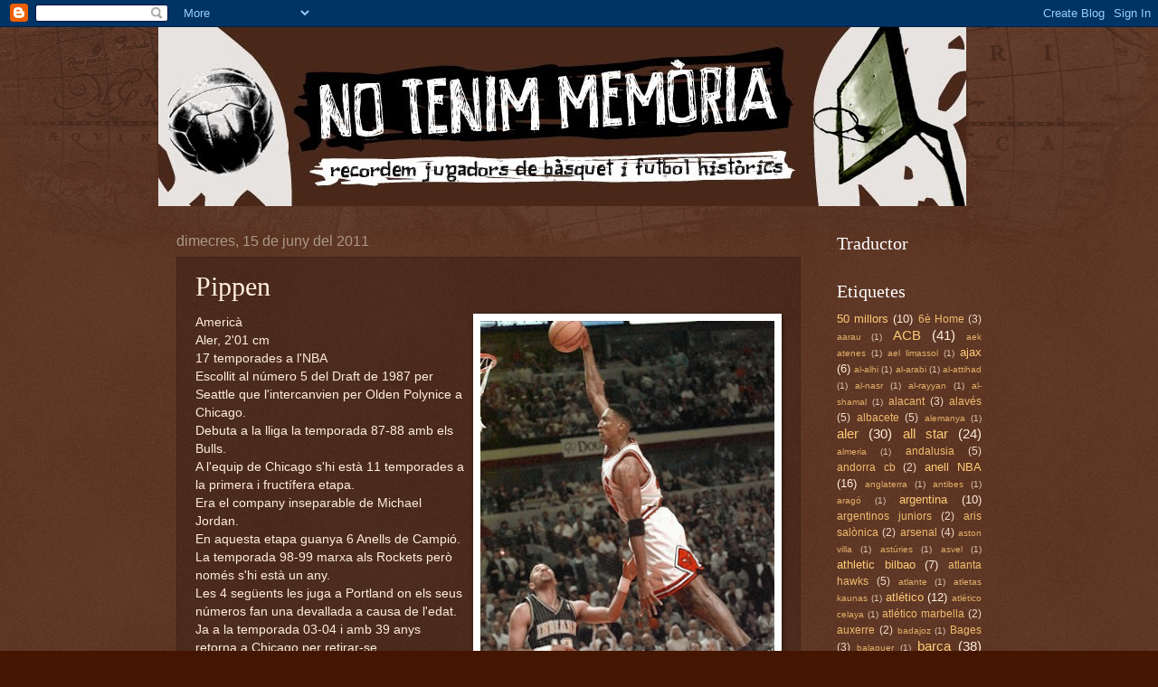

--- FILE ---
content_type: text/html; charset=UTF-8
request_url: https://notenimemoria.blogspot.com/2011/06/pippen.html
body_size: 19224
content:
<!DOCTYPE html>
<html class='v2' dir='ltr' lang='ca'>
<head>
<link href='https://www.blogger.com/static/v1/widgets/335934321-css_bundle_v2.css' rel='stylesheet' type='text/css'/>
<meta content='width=1100' name='viewport'/>
<meta content='text/html; charset=UTF-8' http-equiv='Content-Type'/>
<meta content='blogger' name='generator'/>
<link href='https://notenimemoria.blogspot.com/favicon.ico' rel='icon' type='image/x-icon'/>
<link href='http://notenimemoria.blogspot.com/2011/06/pippen.html' rel='canonical'/>
<link rel="alternate" type="application/atom+xml" title="no tenim memòria - Atom" href="https://notenimemoria.blogspot.com/feeds/posts/default" />
<link rel="alternate" type="application/rss+xml" title="no tenim memòria - RSS" href="https://notenimemoria.blogspot.com/feeds/posts/default?alt=rss" />
<link rel="service.post" type="application/atom+xml" title="no tenim memòria - Atom" href="https://www.blogger.com/feeds/1168893112024649213/posts/default" />

<link rel="alternate" type="application/atom+xml" title="no tenim memòria - Atom" href="https://notenimemoria.blogspot.com/feeds/1536369319242830844/comments/default" />
<!--Can't find substitution for tag [blog.ieCssRetrofitLinks]-->
<link href='https://blogger.googleusercontent.com/img/b/R29vZ2xl/AVvXsEjPeSAnJEA8kUMgopu_0i8L6JmjrUShi9_7dZT8RKoj_0kx0r-_ablHR9aPWQ9gOVqNEQ7gF57Hi9mNS5APLxf76sgVkD-PyHxlnsOBM1RiOyIEK2Bu-NGZQs4aY3A_lcwTsWPlnvK2vU2a/s400/scottie-pippen.jpg' rel='image_src'/>
<meta content='http://notenimemoria.blogspot.com/2011/06/pippen.html' property='og:url'/>
<meta content='Pippen' property='og:title'/>
<meta content='Americà Aler, 2&#39;01 cm 17 temporades a l&#39;NBA Escollit al número 5 del Draft de 1987 per Seattle que l&#39;intercanvien per Olden Polynice a Chica...' property='og:description'/>
<meta content='https://blogger.googleusercontent.com/img/b/R29vZ2xl/AVvXsEjPeSAnJEA8kUMgopu_0i8L6JmjrUShi9_7dZT8RKoj_0kx0r-_ablHR9aPWQ9gOVqNEQ7gF57Hi9mNS5APLxf76sgVkD-PyHxlnsOBM1RiOyIEK2Bu-NGZQs4aY3A_lcwTsWPlnvK2vU2a/w1200-h630-p-k-no-nu/scottie-pippen.jpg' property='og:image'/>
<title>no tenim memòria: Pippen</title>
<style id='page-skin-1' type='text/css'><!--
/*
-----------------------------------------------
Blogger Template Style
Name:     Watermark
Designer: Blogger
URL:      www.blogger.com
----------------------------------------------- */
/* Use this with templates/1ktemplate-*.html */
/* Content
----------------------------------------------- */
body {
font: normal normal 14px Arial, Tahoma, Helvetica, FreeSans, sans-serif;
color: #ffeedd;
background: #441500 url(//www.blogblog.com/1kt/watermark/body_background_navigator.png) repeat scroll top left;
}
html body .content-outer {
min-width: 0;
max-width: 100%;
width: 100%;
}
.content-outer {
font-size: 92%;
}
a:link {
text-decoration:none;
color: #ffcc77;
}
a:visited {
text-decoration:none;
color: #ff8866;
}
a:hover {
text-decoration:underline;
color: #ffeecc;
}
.body-fauxcolumns .cap-top {
margin-top: 30px;
background: transparent url(//www.blogblog.com/1kt/watermark/body_overlay_navigator.png) no-repeat scroll top center;
height: 256px;
}
.content-inner {
padding: 0;
}
/* Header
----------------------------------------------- */
.header-inner .Header .titlewrapper,
.header-inner .Header .descriptionwrapper {
padding-left: 20px;
padding-right: 20px;
}
.Header h1 {
font: normal normal 60px Georgia, Utopia, 'Palatino Linotype', Palatino, serif;
color: #ffffff;
text-shadow: 2px 2px rgba(0, 0, 0, .1);
}
.Header h1 a {
color: #ffffff;
}
.Header .description {
font-size: 140%;
color: #aa9988;
}
/* Tabs
----------------------------------------------- */
.tabs-inner .section {
margin: 0 20px;
}
.tabs-inner .PageList, .tabs-inner .LinkList, .tabs-inner .Labels {
margin-left: -11px;
margin-right: -11px;
background-color: transparent;
border-top: 0 solid #ffffff;
border-bottom: 0 solid #ffffff;
-moz-box-shadow: 0 0 0 rgba(0, 0, 0, .3);
-webkit-box-shadow: 0 0 0 rgba(0, 0, 0, .3);
-goog-ms-box-shadow: 0 0 0 rgba(0, 0, 0, .3);
box-shadow: 0 0 0 rgba(0, 0, 0, .3);
}
.tabs-inner .PageList .widget-content,
.tabs-inner .LinkList .widget-content,
.tabs-inner .Labels .widget-content {
margin: -3px -11px;
background: transparent none  no-repeat scroll right;
}
.tabs-inner .widget ul {
padding: 2px 25px;
max-height: 34px;
background: transparent none no-repeat scroll left;
}
.tabs-inner .widget li {
border: none;
}
.tabs-inner .widget li a {
display: inline-block;
padding: .25em 1em;
font: normal normal 20px Georgia, Utopia, 'Palatino Linotype', Palatino, serif;
color: #ffcc77;
border-right: 1px solid #776655;
}
.tabs-inner .widget li:first-child a {
border-left: 1px solid #776655;
}
.tabs-inner .widget li.selected a, .tabs-inner .widget li a:hover {
color: #ffffff;
}
/* Headings
----------------------------------------------- */
h2 {
font: normal normal 20px Georgia, Utopia, 'Palatino Linotype', Palatino, serif;
color: #ffffff;
margin: 0 0 .5em;
}
h2.date-header {
font: normal normal 16px Arial, Tahoma, Helvetica, FreeSans, sans-serif;
color: #aa9988;
}
/* Main
----------------------------------------------- */
.main-inner .column-center-inner,
.main-inner .column-left-inner,
.main-inner .column-right-inner {
padding: 0 5px;
}
.main-outer {
margin-top: 0;
background: transparent none no-repeat scroll top left;
}
.main-inner {
padding-top: 30px;
}
.main-cap-top {
position: relative;
}
.main-cap-top .cap-right {
position: absolute;
height: 0;
width: 100%;
bottom: 0;
background: transparent none repeat-x scroll bottom center;
}
.main-cap-top .cap-left {
position: absolute;
height: 245px;
width: 280px;
right: 0;
bottom: 0;
background: transparent none no-repeat scroll bottom left;
}
/* Posts
----------------------------------------------- */
.post-outer {
padding: 15px 20px;
margin: 0 0 25px;
background: transparent url(//www.blogblog.com/1kt/watermark/post_background_navigator.png) repeat scroll top left;
_background-image: none;
border: dotted 1px #332211;
-moz-box-shadow: 0 0 0 rgba(0, 0, 0, .1);
-webkit-box-shadow: 0 0 0 rgba(0, 0, 0, .1);
-goog-ms-box-shadow: 0 0 0 rgba(0, 0, 0, .1);
box-shadow: 0 0 0 rgba(0, 0, 0, .1);
}
h3.post-title {
font: normal normal 30px Georgia, Utopia, 'Palatino Linotype', Palatino, serif;
margin: 0;
}
.comments h4 {
font: normal normal 30px Georgia, Utopia, 'Palatino Linotype', Palatino, serif;
margin: 1em 0 0;
}
.post-body {
font-size: 105%;
line-height: 1.5;
position: relative;
}
.post-header {
margin: 0 0 1em;
color: #aa9988;
}
.post-footer {
margin: 10px 0 0;
padding: 10px 0 0;
color: #aa9988;
border-top: dashed 1px #998877;
}
#blog-pager {
font-size: 140%
}
#comments .comment-author {
padding-top: 1.5em;
border-top: dashed 1px #998877;
background-position: 0 1.5em;
}
#comments .comment-author:first-child {
padding-top: 0;
border-top: none;
}
.avatar-image-container {
margin: .2em 0 0;
}
/* Comments
----------------------------------------------- */
.comments .comments-content .icon.blog-author {
background-repeat: no-repeat;
background-image: url([data-uri]);
}
.comments .comments-content .loadmore a {
border-top: 1px solid #998877;
border-bottom: 1px solid #998877;
}
.comments .continue {
border-top: 2px solid #998877;
}
/* Widgets
----------------------------------------------- */
.widget ul, .widget #ArchiveList ul.flat {
padding: 0;
list-style: none;
}
.widget ul li, .widget #ArchiveList ul.flat li {
padding: .35em 0;
text-indent: 0;
border-top: dashed 1px #998877;
}
.widget ul li:first-child, .widget #ArchiveList ul.flat li:first-child {
border-top: none;
}
.widget .post-body ul {
list-style: disc;
}
.widget .post-body ul li {
border: none;
}
.widget .zippy {
color: #998877;
}
.post-body img, .post-body .tr-caption-container, .Profile img, .Image img,
.BlogList .item-thumbnail img {
padding: 5px;
background: #fff;
-moz-box-shadow: 1px 1px 5px rgba(0, 0, 0, .5);
-webkit-box-shadow: 1px 1px 5px rgba(0, 0, 0, .5);
-goog-ms-box-shadow: 1px 1px 5px rgba(0, 0, 0, .5);
box-shadow: 1px 1px 5px rgba(0, 0, 0, .5);
}
.post-body img, .post-body .tr-caption-container {
padding: 8px;
}
.post-body .tr-caption-container {
color: #333333;
}
.post-body .tr-caption-container img {
padding: 0;
background: transparent;
border: none;
-moz-box-shadow: 0 0 0 rgba(0, 0, 0, .1);
-webkit-box-shadow: 0 0 0 rgba(0, 0, 0, .1);
-goog-ms-box-shadow: 0 0 0 rgba(0, 0, 0, .1);
box-shadow: 0 0 0 rgba(0, 0, 0, .1);
}
/* Footer
----------------------------------------------- */
.footer-outer {
color:#ffeedd;
background: #110000 url(https://resources.blogblog.com/blogblog/data/1kt/watermark/body_background_navigator.png) repeat scroll top left;
}
.footer-outer a {
color: #ffcc77;
}
.footer-outer a:visited {
color: #ff8866;
}
.footer-outer a:hover {
color: #ffeecc;
}
.footer-outer .widget h2 {
color: #ffffff;
}
/* Mobile
----------------------------------------------- */
body.mobile  {
background-size: 100% auto;
}
.mobile .body-fauxcolumn-outer {
background: transparent none repeat scroll top left;
}
html .mobile .mobile-date-outer {
border-bottom: none;
background: transparent url(//www.blogblog.com/1kt/watermark/post_background_navigator.png) repeat scroll top left;
_background-image: none;
margin-bottom: 10px;
}
.mobile .main-inner .date-outer {
padding: 0;
}
.mobile .main-inner .date-header {
margin: 10px;
}
.mobile .main-cap-top {
z-index: -1;
}
.mobile .content-outer {
font-size: 100%;
}
.mobile .post-outer {
padding: 10px;
}
.mobile .main-cap-top .cap-left {
background: transparent none no-repeat scroll bottom left;
}
.mobile .body-fauxcolumns .cap-top {
margin: 0;
}
.mobile-link-button {
background: transparent url(//www.blogblog.com/1kt/watermark/post_background_navigator.png) repeat scroll top left;
}
.mobile-link-button a:link, .mobile-link-button a:visited {
color: #ffcc77;
}
.mobile-index-date .date-header {
color: #aa9988;
}
.mobile-index-contents {
color: #ffeedd;
}
.mobile .tabs-inner .section {
margin: 0;
}
.mobile .tabs-inner .PageList {
margin-left: 0;
margin-right: 0;
}
.mobile .tabs-inner .PageList .widget-content {
margin: 0;
color: #ffffff;
background: transparent url(//www.blogblog.com/1kt/watermark/post_background_navigator.png) repeat scroll top left;
}
.mobile .tabs-inner .PageList .widget-content .pagelist-arrow {
border-left: 1px solid #776655;
}

--></style>
<style id='template-skin-1' type='text/css'><!--
body {
min-width: 930px;
}
.content-outer, .content-fauxcolumn-outer, .region-inner {
min-width: 930px;
max-width: 930px;
_width: 930px;
}
.main-inner .columns {
padding-left: 0px;
padding-right: 200px;
}
.main-inner .fauxcolumn-center-outer {
left: 0px;
right: 200px;
/* IE6 does not respect left and right together */
_width: expression(this.parentNode.offsetWidth -
parseInt("0px") -
parseInt("200px") + 'px');
}
.main-inner .fauxcolumn-left-outer {
width: 0px;
}
.main-inner .fauxcolumn-right-outer {
width: 200px;
}
.main-inner .column-left-outer {
width: 0px;
right: 100%;
margin-left: -0px;
}
.main-inner .column-right-outer {
width: 200px;
margin-right: -200px;
}
#layout {
min-width: 0;
}
#layout .content-outer {
min-width: 0;
width: 800px;
}
#layout .region-inner {
min-width: 0;
width: auto;
}
body#layout div.add_widget {
padding: 8px;
}
body#layout div.add_widget a {
margin-left: 32px;
}
--></style>
<link href='https://www.blogger.com/dyn-css/authorization.css?targetBlogID=1168893112024649213&amp;zx=14e7c96d-7277-4e89-9410-7d56be7625e7' media='none' onload='if(media!=&#39;all&#39;)media=&#39;all&#39;' rel='stylesheet'/><noscript><link href='https://www.blogger.com/dyn-css/authorization.css?targetBlogID=1168893112024649213&amp;zx=14e7c96d-7277-4e89-9410-7d56be7625e7' rel='stylesheet'/></noscript>
<meta name='google-adsense-platform-account' content='ca-host-pub-1556223355139109'/>
<meta name='google-adsense-platform-domain' content='blogspot.com'/>

</head>
<body class='loading variant-navigator'>
<div class='navbar section' id='navbar' name='Barra de navegació'><div class='widget Navbar' data-version='1' id='Navbar1'><script type="text/javascript">
    function setAttributeOnload(object, attribute, val) {
      if(window.addEventListener) {
        window.addEventListener('load',
          function(){ object[attribute] = val; }, false);
      } else {
        window.attachEvent('onload', function(){ object[attribute] = val; });
      }
    }
  </script>
<div id="navbar-iframe-container"></div>
<script type="text/javascript" src="https://apis.google.com/js/platform.js"></script>
<script type="text/javascript">
      gapi.load("gapi.iframes:gapi.iframes.style.bubble", function() {
        if (gapi.iframes && gapi.iframes.getContext) {
          gapi.iframes.getContext().openChild({
              url: 'https://www.blogger.com/navbar/1168893112024649213?po\x3d1536369319242830844\x26origin\x3dhttps://notenimemoria.blogspot.com',
              where: document.getElementById("navbar-iframe-container"),
              id: "navbar-iframe"
          });
        }
      });
    </script><script type="text/javascript">
(function() {
var script = document.createElement('script');
script.type = 'text/javascript';
script.src = '//pagead2.googlesyndication.com/pagead/js/google_top_exp.js';
var head = document.getElementsByTagName('head')[0];
if (head) {
head.appendChild(script);
}})();
</script>
</div></div>
<div class='body-fauxcolumns'>
<div class='fauxcolumn-outer body-fauxcolumn-outer'>
<div class='cap-top'>
<div class='cap-left'></div>
<div class='cap-right'></div>
</div>
<div class='fauxborder-left'>
<div class='fauxborder-right'></div>
<div class='fauxcolumn-inner'>
</div>
</div>
<div class='cap-bottom'>
<div class='cap-left'></div>
<div class='cap-right'></div>
</div>
</div>
</div>
<div class='content'>
<div class='content-fauxcolumns'>
<div class='fauxcolumn-outer content-fauxcolumn-outer'>
<div class='cap-top'>
<div class='cap-left'></div>
<div class='cap-right'></div>
</div>
<div class='fauxborder-left'>
<div class='fauxborder-right'></div>
<div class='fauxcolumn-inner'>
</div>
</div>
<div class='cap-bottom'>
<div class='cap-left'></div>
<div class='cap-right'></div>
</div>
</div>
</div>
<div class='content-outer'>
<div class='content-cap-top cap-top'>
<div class='cap-left'></div>
<div class='cap-right'></div>
</div>
<div class='fauxborder-left content-fauxborder-left'>
<div class='fauxborder-right content-fauxborder-right'></div>
<div class='content-inner'>
<header>
<div class='header-outer'>
<div class='header-cap-top cap-top'>
<div class='cap-left'></div>
<div class='cap-right'></div>
</div>
<div class='fauxborder-left header-fauxborder-left'>
<div class='fauxborder-right header-fauxborder-right'></div>
<div class='region-inner header-inner'>
<div class='header section' id='header' name='Capçalera'><div class='widget Header' data-version='1' id='Header1'>
<div id='header-inner'>
<a href='https://notenimemoria.blogspot.com/' style='display: block'>
<img alt='no tenim memòria' height='198px; ' id='Header1_headerimg' src='https://blogger.googleusercontent.com/img/b/R29vZ2xl/AVvXsEjEXq-T8PWiWR08M0E_zzhJl818UXg61o708a9J7uy3b-nHBktWLA3RstEqwYOvSPe1OX5hlo4OkBNkQ2G52RaiRp1YbmbOwEMBEsoGsmEteUTgtolqg7WYTao6BxQCZIHtidl5osMFSmqc/s1600/notenimmemoria3copia.jpg' style='display: block' width='893px; '/>
</a>
</div>
</div></div>
</div>
</div>
<div class='header-cap-bottom cap-bottom'>
<div class='cap-left'></div>
<div class='cap-right'></div>
</div>
</div>
</header>
<div class='tabs-outer'>
<div class='tabs-cap-top cap-top'>
<div class='cap-left'></div>
<div class='cap-right'></div>
</div>
<div class='fauxborder-left tabs-fauxborder-left'>
<div class='fauxborder-right tabs-fauxborder-right'></div>
<div class='region-inner tabs-inner'>
<div class='tabs no-items section' id='crosscol' name='Multicolumnes'></div>
<div class='tabs no-items section' id='crosscol-overflow' name='Cross-Column 2'></div>
</div>
</div>
<div class='tabs-cap-bottom cap-bottom'>
<div class='cap-left'></div>
<div class='cap-right'></div>
</div>
</div>
<div class='main-outer'>
<div class='main-cap-top cap-top'>
<div class='cap-left'></div>
<div class='cap-right'></div>
</div>
<div class='fauxborder-left main-fauxborder-left'>
<div class='fauxborder-right main-fauxborder-right'></div>
<div class='region-inner main-inner'>
<div class='columns fauxcolumns'>
<div class='fauxcolumn-outer fauxcolumn-center-outer'>
<div class='cap-top'>
<div class='cap-left'></div>
<div class='cap-right'></div>
</div>
<div class='fauxborder-left'>
<div class='fauxborder-right'></div>
<div class='fauxcolumn-inner'>
</div>
</div>
<div class='cap-bottom'>
<div class='cap-left'></div>
<div class='cap-right'></div>
</div>
</div>
<div class='fauxcolumn-outer fauxcolumn-left-outer'>
<div class='cap-top'>
<div class='cap-left'></div>
<div class='cap-right'></div>
</div>
<div class='fauxborder-left'>
<div class='fauxborder-right'></div>
<div class='fauxcolumn-inner'>
</div>
</div>
<div class='cap-bottom'>
<div class='cap-left'></div>
<div class='cap-right'></div>
</div>
</div>
<div class='fauxcolumn-outer fauxcolumn-right-outer'>
<div class='cap-top'>
<div class='cap-left'></div>
<div class='cap-right'></div>
</div>
<div class='fauxborder-left'>
<div class='fauxborder-right'></div>
<div class='fauxcolumn-inner'>
</div>
</div>
<div class='cap-bottom'>
<div class='cap-left'></div>
<div class='cap-right'></div>
</div>
</div>
<!-- corrects IE6 width calculation -->
<div class='columns-inner'>
<div class='column-center-outer'>
<div class='column-center-inner'>
<div class='main section' id='main' name='Principal'><div class='widget Blog' data-version='1' id='Blog1'>
<div class='blog-posts hfeed'>

          <div class="date-outer">
        
<h2 class='date-header'><span>dimecres, 15 de juny del 2011</span></h2>

          <div class="date-posts">
        
<div class='post-outer'>
<div class='post hentry uncustomized-post-template' itemprop='blogPost' itemscope='itemscope' itemtype='http://schema.org/BlogPosting'>
<meta content='https://blogger.googleusercontent.com/img/b/R29vZ2xl/AVvXsEjPeSAnJEA8kUMgopu_0i8L6JmjrUShi9_7dZT8RKoj_0kx0r-_ablHR9aPWQ9gOVqNEQ7gF57Hi9mNS5APLxf76sgVkD-PyHxlnsOBM1RiOyIEK2Bu-NGZQs4aY3A_lcwTsWPlnvK2vU2a/s400/scottie-pippen.jpg' itemprop='image_url'/>
<meta content='1168893112024649213' itemprop='blogId'/>
<meta content='1536369319242830844' itemprop='postId'/>
<a name='1536369319242830844'></a>
<h3 class='post-title entry-title' itemprop='name'>
Pippen
</h3>
<div class='post-header'>
<div class='post-header-line-1'></div>
</div>
<div class='post-body entry-content' id='post-body-1536369319242830844' itemprop='description articleBody'>
<a href="https://blogger.googleusercontent.com/img/b/R29vZ2xl/AVvXsEjPeSAnJEA8kUMgopu_0i8L6JmjrUShi9_7dZT8RKoj_0kx0r-_ablHR9aPWQ9gOVqNEQ7gF57Hi9mNS5APLxf76sgVkD-PyHxlnsOBM1RiOyIEK2Bu-NGZQs4aY3A_lcwTsWPlnvK2vU2a/s1600/scottie-pippen.jpg" onblur="try {parent.deselectBloggerImageGracefully();} catch(e) {}"><img alt="" border="0" id="BLOGGER_PHOTO_ID_5618513162802991714" src="https://blogger.googleusercontent.com/img/b/R29vZ2xl/AVvXsEjPeSAnJEA8kUMgopu_0i8L6JmjrUShi9_7dZT8RKoj_0kx0r-_ablHR9aPWQ9gOVqNEQ7gF57Hi9mNS5APLxf76sgVkD-PyHxlnsOBM1RiOyIEK2Bu-NGZQs4aY3A_lcwTsWPlnvK2vU2a/s400/scottie-pippen.jpg" style="float: right; margin: 0pt 0pt 10px 10px; cursor: pointer; width: 325px; height: 425px;" /></a>Americà<br />Aler, 2'01 cm<br />17 temporades a l'NBA<br />Escollit al número 5 del Draft de 1987 per Seattle que l'intercanvien per Olden Polynice a Chicago.<br />Debuta a la lliga la temporada 87-88 amb els Bulls.<br />A l'equip de Chicago s'hi està 11 temporades a la primera i fructífera etapa.<br />Era el company inseparable de Michael Jordan.<br />En aquesta etapa guanya 6 Anells de Campió.<br />La temporada 98-99 marxa als Rockets però només s'hi està un any.<br />Les 4 següents les juga a Portland on els seus números fan una devallada a causa de l'edat.<br />Ja a la temporada 03-04 i amb 39 anys retorna a Chicago per retirar-se.<br />Guanya dos Ors Olímpics amb el Dream Team a Barcelona i el Dream Team II a Atlanta.<br />8 vegades All Star i un MVP All Star la temporada 93-94.<br />Té el número 33 retirat a Chicago.<br />Escollit com un dels 50 Millors Jugadors de la NBA.<br />7 temporades consecutives forma part del millor quintet de la lliga (del 92 al 98)<br />8 vegades en el millor equip defensiu de la lliga<br /><br /><a href="//www.youtube.com/watch?v=wl8Y6k16mgg">http://www.youtube.com/watch?v=wl8Y6k16mgg</a>
<div style='clear: both;'></div>
</div>
<div class='post-footer'>
<div class='post-footer-line post-footer-line-1'>
<span class='post-author vcard'>
Publicat per
<span class='fn' itemprop='author' itemscope='itemscope' itemtype='http://schema.org/Person'>
<span itemprop='name'>Marc</span>
</span>
</span>
<span class='post-timestamp'>
a
<meta content='http://notenimemoria.blogspot.com/2011/06/pippen.html' itemprop='url'/>
<a class='timestamp-link' href='https://notenimemoria.blogspot.com/2011/06/pippen.html' rel='bookmark' title='permanent link'><abbr class='published' itemprop='datePublished' title='2011-06-15T11:01:00-07:00'>11:01</abbr></a>
</span>
<span class='post-comment-link'>
</span>
<span class='post-icons'>
<span class='item-control blog-admin pid-1396716055'>
<a href='https://www.blogger.com/post-edit.g?blogID=1168893112024649213&postID=1536369319242830844&from=pencil' title='Modificar el missatge'>
<img alt='' class='icon-action' height='18' src='https://resources.blogblog.com/img/icon18_edit_allbkg.gif' width='18'/>
</a>
</span>
</span>
<div class='post-share-buttons goog-inline-block'>
<a class='goog-inline-block share-button sb-email' href='https://www.blogger.com/share-post.g?blogID=1168893112024649213&postID=1536369319242830844&target=email' target='_blank' title='Envia per correu electrònic'><span class='share-button-link-text'>Envia per correu electrònic</span></a><a class='goog-inline-block share-button sb-blog' href='https://www.blogger.com/share-post.g?blogID=1168893112024649213&postID=1536369319242830844&target=blog' onclick='window.open(this.href, "_blank", "height=270,width=475"); return false;' target='_blank' title='BlogThis!'><span class='share-button-link-text'>BlogThis!</span></a><a class='goog-inline-block share-button sb-twitter' href='https://www.blogger.com/share-post.g?blogID=1168893112024649213&postID=1536369319242830844&target=twitter' target='_blank' title='Comparteix a X'><span class='share-button-link-text'>Comparteix a X</span></a><a class='goog-inline-block share-button sb-facebook' href='https://www.blogger.com/share-post.g?blogID=1168893112024649213&postID=1536369319242830844&target=facebook' onclick='window.open(this.href, "_blank", "height=430,width=640"); return false;' target='_blank' title='Comparteix a Facebook'><span class='share-button-link-text'>Comparteix a Facebook</span></a><a class='goog-inline-block share-button sb-pinterest' href='https://www.blogger.com/share-post.g?blogID=1168893112024649213&postID=1536369319242830844&target=pinterest' target='_blank' title='Comparteix a Pinterest'><span class='share-button-link-text'>Comparteix a Pinterest</span></a>
</div>
</div>
<div class='post-footer-line post-footer-line-2'>
<span class='post-labels'>
Etiquetes de comentaris:
<a href='https://notenimemoria.blogspot.com/search/label/50%20millors' rel='tag'>50 millors</a>,
<a href='https://notenimemoria.blogspot.com/search/label/aler' rel='tag'>aler</a>,
<a href='https://notenimemoria.blogspot.com/search/label/all%20star' rel='tag'>all star</a>,
<a href='https://notenimemoria.blogspot.com/search/label/anell%20NBA' rel='tag'>anell NBA</a>,
<a href='https://notenimemoria.blogspot.com/search/label/b%C3%A0squet' rel='tag'>bàsquet</a>,
<a href='https://notenimemoria.blogspot.com/search/label/chicago%20bulls' rel='tag'>chicago bulls</a>,
<a href='https://notenimemoria.blogspot.com/search/label/draft' rel='tag'>draft</a>,
<a href='https://notenimemoria.blogspot.com/search/label/dream%20team%20I' rel='tag'>dream team I</a>,
<a href='https://notenimemoria.blogspot.com/search/label/dream%20team%20II' rel='tag'>dream team II</a>,
<a href='https://notenimemoria.blogspot.com/search/label/houston%20rockets' rel='tag'>houston rockets</a>,
<a href='https://notenimemoria.blogspot.com/search/label/medalla%20or' rel='tag'>medalla or</a>,
<a href='https://notenimemoria.blogspot.com/search/label/millor%20quintet' rel='tag'>millor quintet</a>,
<a href='https://notenimemoria.blogspot.com/search/label/mvp%20all%20star' rel='tag'>mvp all star</a>,
<a href='https://notenimemoria.blogspot.com/search/label/NBA' rel='tag'>NBA</a>,
<a href='https://notenimemoria.blogspot.com/search/label/portland%20trail%20blazers' rel='tag'>portland trail blazers</a>,
<a href='https://notenimemoria.blogspot.com/search/label/samarreta%20retirada' rel='tag'>samarreta retirada</a>
</span>
</div>
<div class='post-footer-line post-footer-line-3'>
<span class='post-location'>
</span>
</div>
</div>
</div>
<div class='comments' id='comments'>
<a name='comments'></a>
<h4>Cap comentari:</h4>
<div id='Blog1_comments-block-wrapper'>
<dl class='avatar-comment-indent' id='comments-block'>
</dl>
</div>
<p class='comment-footer'>
<div class='comment-form'>
<a name='comment-form'></a>
<h4 id='comment-post-message'>Publica un comentari a l'entrada</h4>
<p>
</p>
<a href='https://www.blogger.com/comment/frame/1168893112024649213?po=1536369319242830844&hl=ca&saa=85391&origin=https://notenimemoria.blogspot.com' id='comment-editor-src'></a>
<iframe allowtransparency='true' class='blogger-iframe-colorize blogger-comment-from-post' frameborder='0' height='410px' id='comment-editor' name='comment-editor' src='' width='100%'></iframe>
<script src='https://www.blogger.com/static/v1/jsbin/1345082660-comment_from_post_iframe.js' type='text/javascript'></script>
<script type='text/javascript'>
      BLOG_CMT_createIframe('https://www.blogger.com/rpc_relay.html');
    </script>
</div>
</p>
</div>
</div>

        </div></div>
      
</div>
<div class='blog-pager' id='blog-pager'>
<span id='blog-pager-newer-link'>
<a class='blog-pager-newer-link' href='https://notenimemoria.blogspot.com/2011/06/panenka.html' id='Blog1_blog-pager-newer-link' title='Entrada més recent'>Entrada més recent</a>
</span>
<span id='blog-pager-older-link'>
<a class='blog-pager-older-link' href='https://notenimemoria.blogspot.com/2011/06/karnisovas.html' id='Blog1_blog-pager-older-link' title='Entrada més antiga'>Entrada més antiga</a>
</span>
<a class='home-link' href='https://notenimemoria.blogspot.com/'>Inici</a>
</div>
<div class='clear'></div>
<div class='post-feeds'>
<div class='feed-links'>
Subscriure's a:
<a class='feed-link' href='https://notenimemoria.blogspot.com/feeds/1536369319242830844/comments/default' target='_blank' type='application/atom+xml'>Comentaris del missatge (Atom)</a>
</div>
</div>
</div></div>
</div>
</div>
<div class='column-left-outer'>
<div class='column-left-inner'>
<aside>
</aside>
</div>
</div>
<div class='column-right-outer'>
<div class='column-right-inner'>
<aside>
<div class='sidebar section' id='sidebar-right-1'><div class='widget HTML' data-version='1' id='HTML1'>
<h2 class='title'>Traductor</h2>
<div class='widget-content'>
<div id="google_translate_element"></div><script>
function googleTranslateElementInit() {
  new google.translate.TranslateElement({
    pageLanguage: 'ca'
  }, 'google_translate_element');
}
</script><script src="//translate.google.com/translate_a/element.js?cb=googleTranslateElementInit"></script>
</div>
<div class='clear'></div>
</div><div class='widget Label' data-version='1' id='Label1'>
<h2>Etiquetes</h2>
<div class='widget-content cloud-label-widget-content'>
<span class='label-size label-size-3'>
<a dir='ltr' href='https://notenimemoria.blogspot.com/search/label/50%20millors'>50 millors</a>
<span class='label-count' dir='ltr'>(10)</span>
</span>
<span class='label-size label-size-2'>
<a dir='ltr' href='https://notenimemoria.blogspot.com/search/label/6%C3%A8%20Home'>6è Home</a>
<span class='label-count' dir='ltr'>(3)</span>
</span>
<span class='label-size label-size-1'>
<a dir='ltr' href='https://notenimemoria.blogspot.com/search/label/aarau'>aarau</a>
<span class='label-count' dir='ltr'>(1)</span>
</span>
<span class='label-size label-size-4'>
<a dir='ltr' href='https://notenimemoria.blogspot.com/search/label/ACB'>ACB</a>
<span class='label-count' dir='ltr'>(41)</span>
</span>
<span class='label-size label-size-1'>
<a dir='ltr' href='https://notenimemoria.blogspot.com/search/label/aek%20atenes'>aek atenes</a>
<span class='label-count' dir='ltr'>(1)</span>
</span>
<span class='label-size label-size-1'>
<a dir='ltr' href='https://notenimemoria.blogspot.com/search/label/ael%20limassol'>ael limassol</a>
<span class='label-count' dir='ltr'>(1)</span>
</span>
<span class='label-size label-size-3'>
<a dir='ltr' href='https://notenimemoria.blogspot.com/search/label/ajax'>ajax</a>
<span class='label-count' dir='ltr'>(6)</span>
</span>
<span class='label-size label-size-1'>
<a dir='ltr' href='https://notenimemoria.blogspot.com/search/label/al-alhi'>al-alhi</a>
<span class='label-count' dir='ltr'>(1)</span>
</span>
<span class='label-size label-size-1'>
<a dir='ltr' href='https://notenimemoria.blogspot.com/search/label/al-arabi'>al-arabi</a>
<span class='label-count' dir='ltr'>(1)</span>
</span>
<span class='label-size label-size-1'>
<a dir='ltr' href='https://notenimemoria.blogspot.com/search/label/al-attihad'>al-attihad</a>
<span class='label-count' dir='ltr'>(1)</span>
</span>
<span class='label-size label-size-1'>
<a dir='ltr' href='https://notenimemoria.blogspot.com/search/label/al-nasr'>al-nasr</a>
<span class='label-count' dir='ltr'>(1)</span>
</span>
<span class='label-size label-size-1'>
<a dir='ltr' href='https://notenimemoria.blogspot.com/search/label/al-rayyan'>al-rayyan</a>
<span class='label-count' dir='ltr'>(1)</span>
</span>
<span class='label-size label-size-1'>
<a dir='ltr' href='https://notenimemoria.blogspot.com/search/label/al-shamal'>al-shamal</a>
<span class='label-count' dir='ltr'>(1)</span>
</span>
<span class='label-size label-size-2'>
<a dir='ltr' href='https://notenimemoria.blogspot.com/search/label/alacant'>alacant</a>
<span class='label-count' dir='ltr'>(3)</span>
</span>
<span class='label-size label-size-2'>
<a dir='ltr' href='https://notenimemoria.blogspot.com/search/label/alav%C3%A9s'>alavés</a>
<span class='label-count' dir='ltr'>(5)</span>
</span>
<span class='label-size label-size-2'>
<a dir='ltr' href='https://notenimemoria.blogspot.com/search/label/albacete'>albacete</a>
<span class='label-count' dir='ltr'>(5)</span>
</span>
<span class='label-size label-size-1'>
<a dir='ltr' href='https://notenimemoria.blogspot.com/search/label/alemanya'>alemanya</a>
<span class='label-count' dir='ltr'>(1)</span>
</span>
<span class='label-size label-size-4'>
<a dir='ltr' href='https://notenimemoria.blogspot.com/search/label/aler'>aler</a>
<span class='label-count' dir='ltr'>(30)</span>
</span>
<span class='label-size label-size-4'>
<a dir='ltr' href='https://notenimemoria.blogspot.com/search/label/all%20star'>all star</a>
<span class='label-count' dir='ltr'>(24)</span>
</span>
<span class='label-size label-size-1'>
<a dir='ltr' href='https://notenimemoria.blogspot.com/search/label/almeria'>almeria</a>
<span class='label-count' dir='ltr'>(1)</span>
</span>
<span class='label-size label-size-2'>
<a dir='ltr' href='https://notenimemoria.blogspot.com/search/label/andalusia'>andalusia</a>
<span class='label-count' dir='ltr'>(5)</span>
</span>
<span class='label-size label-size-2'>
<a dir='ltr' href='https://notenimemoria.blogspot.com/search/label/andorra%20cb'>andorra cb</a>
<span class='label-count' dir='ltr'>(2)</span>
</span>
<span class='label-size label-size-3'>
<a dir='ltr' href='https://notenimemoria.blogspot.com/search/label/anell%20NBA'>anell NBA</a>
<span class='label-count' dir='ltr'>(16)</span>
</span>
<span class='label-size label-size-1'>
<a dir='ltr' href='https://notenimemoria.blogspot.com/search/label/anglaterra'>anglaterra</a>
<span class='label-count' dir='ltr'>(1)</span>
</span>
<span class='label-size label-size-1'>
<a dir='ltr' href='https://notenimemoria.blogspot.com/search/label/antibes'>antibes</a>
<span class='label-count' dir='ltr'>(1)</span>
</span>
<span class='label-size label-size-1'>
<a dir='ltr' href='https://notenimemoria.blogspot.com/search/label/arag%C3%B3'>aragó</a>
<span class='label-count' dir='ltr'>(1)</span>
</span>
<span class='label-size label-size-3'>
<a dir='ltr' href='https://notenimemoria.blogspot.com/search/label/argentina'>argentina</a>
<span class='label-count' dir='ltr'>(10)</span>
</span>
<span class='label-size label-size-2'>
<a dir='ltr' href='https://notenimemoria.blogspot.com/search/label/argentinos%20juniors'>argentinos juniors</a>
<span class='label-count' dir='ltr'>(2)</span>
</span>
<span class='label-size label-size-2'>
<a dir='ltr' href='https://notenimemoria.blogspot.com/search/label/aris%20sal%C3%B2nica'>aris salònica</a>
<span class='label-count' dir='ltr'>(2)</span>
</span>
<span class='label-size label-size-2'>
<a dir='ltr' href='https://notenimemoria.blogspot.com/search/label/arsenal'>arsenal</a>
<span class='label-count' dir='ltr'>(4)</span>
</span>
<span class='label-size label-size-1'>
<a dir='ltr' href='https://notenimemoria.blogspot.com/search/label/aston%20villa'>aston villa</a>
<span class='label-count' dir='ltr'>(1)</span>
</span>
<span class='label-size label-size-1'>
<a dir='ltr' href='https://notenimemoria.blogspot.com/search/label/ast%C3%BAries'>astúries</a>
<span class='label-count' dir='ltr'>(1)</span>
</span>
<span class='label-size label-size-1'>
<a dir='ltr' href='https://notenimemoria.blogspot.com/search/label/asvel'>asvel</a>
<span class='label-count' dir='ltr'>(1)</span>
</span>
<span class='label-size label-size-3'>
<a dir='ltr' href='https://notenimemoria.blogspot.com/search/label/athletic%20bilbao'>athletic bilbao</a>
<span class='label-count' dir='ltr'>(7)</span>
</span>
<span class='label-size label-size-2'>
<a dir='ltr' href='https://notenimemoria.blogspot.com/search/label/atlanta%20hawks'>atlanta hawks</a>
<span class='label-count' dir='ltr'>(5)</span>
</span>
<span class='label-size label-size-1'>
<a dir='ltr' href='https://notenimemoria.blogspot.com/search/label/atlante'>atlante</a>
<span class='label-count' dir='ltr'>(1)</span>
</span>
<span class='label-size label-size-1'>
<a dir='ltr' href='https://notenimemoria.blogspot.com/search/label/atletas%20kaunas'>atletas kaunas</a>
<span class='label-count' dir='ltr'>(1)</span>
</span>
<span class='label-size label-size-3'>
<a dir='ltr' href='https://notenimemoria.blogspot.com/search/label/atl%C3%A9tico'>atlético</a>
<span class='label-count' dir='ltr'>(12)</span>
</span>
<span class='label-size label-size-1'>
<a dir='ltr' href='https://notenimemoria.blogspot.com/search/label/atl%C3%A9tico%20celaya'>atlético celaya</a>
<span class='label-count' dir='ltr'>(1)</span>
</span>
<span class='label-size label-size-2'>
<a dir='ltr' href='https://notenimemoria.blogspot.com/search/label/atl%C3%A9tico%20marbella'>atlético marbella</a>
<span class='label-count' dir='ltr'>(2)</span>
</span>
<span class='label-size label-size-2'>
<a dir='ltr' href='https://notenimemoria.blogspot.com/search/label/auxerre'>auxerre</a>
<span class='label-count' dir='ltr'>(2)</span>
</span>
<span class='label-size label-size-1'>
<a dir='ltr' href='https://notenimemoria.blogspot.com/search/label/badajoz'>badajoz</a>
<span class='label-count' dir='ltr'>(1)</span>
</span>
<span class='label-size label-size-2'>
<a dir='ltr' href='https://notenimemoria.blogspot.com/search/label/Bages'>Bages</a>
<span class='label-count' dir='ltr'>(3)</span>
</span>
<span class='label-size label-size-1'>
<a dir='ltr' href='https://notenimemoria.blogspot.com/search/label/balaguer'>balaguer</a>
<span class='label-count' dir='ltr'>(1)</span>
</span>
<span class='label-size label-size-4'>
<a dir='ltr' href='https://notenimemoria.blogspot.com/search/label/bar%C3%A7a'>barça</a>
<span class='label-count' dir='ltr'>(38)</span>
</span>
<span class='label-size label-size-3'>
<a dir='ltr' href='https://notenimemoria.blogspot.com/search/label/bar%C3%A7a%20b'>barça b</a>
<span class='label-count' dir='ltr'>(13)</span>
</span>
<span class='label-size label-size-3'>
<a dir='ltr' href='https://notenimemoria.blogspot.com/search/label/Bar%C3%A7a%20b%C3%A0squet'>Barça bàsquet</a>
<span class='label-count' dir='ltr'>(14)</span>
</span>
<span class='label-size label-size-1'>
<a dir='ltr' href='https://notenimemoria.blogspot.com/search/label/barcelona%20sc'>barcelona sc</a>
<span class='label-count' dir='ltr'>(1)</span>
</span>
<span class='label-size label-size-4'>
<a dir='ltr' href='https://notenimemoria.blogspot.com/search/label/base'>base</a>
<span class='label-count' dir='ltr'>(21)</span>
</span>
<span class='label-size label-size-1'>
<a dir='ltr' href='https://notenimemoria.blogspot.com/search/label/basilea'>basilea</a>
<span class='label-count' dir='ltr'>(1)</span>
</span>
<span class='label-size label-size-3'>
<a dir='ltr' href='https://notenimemoria.blogspot.com/search/label/baskonia'>baskonia</a>
<span class='label-count' dir='ltr'>(8)</span>
</span>
<span class='label-size label-size-5'>
<a dir='ltr' href='https://notenimemoria.blogspot.com/search/label/b%C3%A0squet'>bàsquet</a>
<span class='label-count' dir='ltr'>(79)</span>
</span>
<span class='label-size label-size-1'>
<a dir='ltr' href='https://notenimemoria.blogspot.com/search/label/bayern%20munich'>bayern munich</a>
<span class='label-count' dir='ltr'>(1)</span>
</span>
<span class='label-size label-size-2'>
<a dir='ltr' href='https://notenimemoria.blogspot.com/search/label/benetton'>benetton</a>
<span class='label-count' dir='ltr'>(2)</span>
</span>
<span class='label-size label-size-2'>
<a dir='ltr' href='https://notenimemoria.blogspot.com/search/label/benfica'>benfica</a>
<span class='label-count' dir='ltr'>(3)</span>
</span>
<span class='label-size label-size-1'>
<a dir='ltr' href='https://notenimemoria.blogspot.com/search/label/benidorm'>benidorm</a>
<span class='label-count' dir='ltr'>(1)</span>
</span>
<span class='label-size label-size-1'>
<a dir='ltr' href='https://notenimemoria.blogspot.com/search/label/berganti%C3%B1os'>bergantiños</a>
<span class='label-count' dir='ltr'>(1)</span>
</span>
<span class='label-size label-size-3'>
<a dir='ltr' href='https://notenimemoria.blogspot.com/search/label/betis'>betis</a>
<span class='label-count' dir='ltr'>(6)</span>
</span>
<span class='label-size label-size-2'>
<a dir='ltr' href='https://notenimemoria.blogspot.com/search/label/bilbao%20basket'>bilbao basket</a>
<span class='label-count' dir='ltr'>(2)</span>
</span>
<span class='label-size label-size-2'>
<a dir='ltr' href='https://notenimemoria.blogspot.com/search/label/blackburn'>blackburn</a>
<span class='label-count' dir='ltr'>(2)</span>
</span>
<span class='label-size label-size-2'>
<a dir='ltr' href='https://notenimemoria.blogspot.com/search/label/boca%20juniors'>boca juniors</a>
<span class='label-count' dir='ltr'>(3)</span>
</span>
<span class='label-size label-size-1'>
<a dir='ltr' href='https://notenimemoria.blogspot.com/search/label/Bohemians%201905'>Bohemians 1905</a>
<span class='label-count' dir='ltr'>(1)</span>
</span>
<span class='label-size label-size-1'>
<a dir='ltr' href='https://notenimemoria.blogspot.com/search/label/b%C3%B2snia'>bòsnia</a>
<span class='label-count' dir='ltr'>(1)</span>
</span>
<span class='label-size label-size-3'>
<a dir='ltr' href='https://notenimemoria.blogspot.com/search/label/boston%20celtics'>boston celtics</a>
<span class='label-count' dir='ltr'>(7)</span>
</span>
<span class='label-size label-size-2'>
<a dir='ltr' href='https://notenimemoria.blogspot.com/search/label/bota%20d%27or'>bota d&#39;or</a>
<span class='label-count' dir='ltr'>(3)</span>
</span>
<span class='label-size label-size-2'>
<a dir='ltr' href='https://notenimemoria.blogspot.com/search/label/botafogo'>botafogo</a>
<span class='label-count' dir='ltr'>(2)</span>
</span>
<span class='label-size label-size-1'>
<a dir='ltr' href='https://notenimemoria.blogspot.com/search/label/braga'>braga</a>
<span class='label-count' dir='ltr'>(1)</span>
</span>
<span class='label-size label-size-3'>
<a dir='ltr' href='https://notenimemoria.blogspot.com/search/label/brasil'>brasil</a>
<span class='label-count' dir='ltr'>(7)</span>
</span>
<span class='label-size label-size-2'>
<a dir='ltr' href='https://notenimemoria.blogspot.com/search/label/breogan'>breogan</a>
<span class='label-count' dir='ltr'>(3)</span>
</span>
<span class='label-size label-size-1'>
<a dir='ltr' href='https://notenimemoria.blogspot.com/search/label/brescia'>brescia</a>
<span class='label-count' dir='ltr'>(1)</span>
</span>
<span class='label-size label-size-1'>
<a dir='ltr' href='https://notenimemoria.blogspot.com/search/label/brondby'>brondby</a>
<span class='label-count' dir='ltr'>(1)</span>
</span>
<span class='label-size label-size-1'>
<a dir='ltr' href='https://notenimemoria.blogspot.com/search/label/buducnost'>buducnost</a>
<span class='label-count' dir='ltr'>(1)</span>
</span>
<span class='label-size label-size-1'>
<a dir='ltr' href='https://notenimemoria.blogspot.com/search/label/bulg%C3%A0ria'>bulgària</a>
<span class='label-count' dir='ltr'>(1)</span>
</span>
<span class='label-size label-size-1'>
<a dir='ltr' href='https://notenimemoria.blogspot.com/search/label/burgos%20basket'>burgos basket</a>
<span class='label-count' dir='ltr'>(1)</span>
</span>
<span class='label-size label-size-1'>
<a dir='ltr' href='https://notenimemoria.blogspot.com/search/label/burgos%20cf'>burgos cf</a>
<span class='label-count' dir='ltr'>(1)</span>
</span>
<span class='label-size label-size-1'>
<a dir='ltr' href='https://notenimemoria.blogspot.com/search/label/burnley'>burnley</a>
<span class='label-count' dir='ltr'>(1)</span>
</span>
<span class='label-size label-size-3'>
<a dir='ltr' href='https://notenimemoria.blogspot.com/search/label/caceres'>caceres</a>
<span class='label-count' dir='ltr'>(6)</span>
</span>
<span class='label-size label-size-1'>
<a dir='ltr' href='https://notenimemoria.blogspot.com/search/label/cadis'>cadis</a>
<span class='label-count' dir='ltr'>(1)</span>
</span>
<span class='label-size label-size-1'>
<a dir='ltr' href='https://notenimemoria.blogspot.com/search/label/caen'>caen</a>
<span class='label-count' dir='ltr'>(1)</span>
</span>
<span class='label-size label-size-1'>
<a dir='ltr' href='https://notenimemoria.blogspot.com/search/label/cagliari'>cagliari</a>
<span class='label-count' dir='ltr'>(1)</span>
</span>
<span class='label-size label-size-2'>
<a dir='ltr' href='https://notenimemoria.blogspot.com/search/label/cai%20saragossa'>cai saragossa</a>
<span class='label-count' dir='ltr'>(4)</span>
</span>
<span class='label-size label-size-1'>
<a dir='ltr' href='https://notenimemoria.blogspot.com/search/label/cajamadrid'>cajamadrid</a>
<span class='label-count' dir='ltr'>(1)</span>
</span>
<span class='label-size label-size-1'>
<a dir='ltr' href='https://notenimemoria.blogspot.com/search/label/calp'>calp</a>
<span class='label-count' dir='ltr'>(1)</span>
</span>
<span class='label-size label-size-1'>
<a dir='ltr' href='https://notenimemoria.blogspot.com/search/label/camerun'>camerun</a>
<span class='label-count' dir='ltr'>(1)</span>
</span>
<span class='label-size label-size-2'>
<a dir='ltr' href='https://notenimemoria.blogspot.com/search/label/campi%C3%B3%20am%C3%A8rica'>campió amèrica</a>
<span class='label-count' dir='ltr'>(2)</span>
</span>
<span class='label-size label-size-3'>
<a dir='ltr' href='https://notenimemoria.blogspot.com/search/label/campi%C3%B3%20del%20m%C3%B3n'>campió del món</a>
<span class='label-count' dir='ltr'>(9)</span>
</span>
<span class='label-size label-size-3'>
<a dir='ltr' href='https://notenimemoria.blogspot.com/search/label/campi%C3%B3%20eurocopa'>campió eurocopa</a>
<span class='label-count' dir='ltr'>(9)</span>
</span>
<span class='label-size label-size-2'>
<a dir='ltr' href='https://notenimemoria.blogspot.com/search/label/campi%C3%B3%20eurolliga'>campió eurolliga</a>
<span class='label-count' dir='ltr'>(2)</span>
</span>
<span class='label-size label-size-1'>
<a dir='ltr' href='https://notenimemoria.blogspot.com/search/label/canon%20yound%C3%A9'>canon youndé</a>
<span class='label-count' dir='ltr'>(1)</span>
</span>
<span class='label-size label-size-2'>
<a dir='ltr' href='https://notenimemoria.blogspot.com/search/label/cant%C3%A0bria'>cantàbria</a>
<span class='label-count' dir='ltr'>(3)</span>
</span>
<span class='label-size label-size-2'>
<a dir='ltr' href='https://notenimemoria.blogspot.com/search/label/cantabria%20lobos'>cantabria lobos</a>
<span class='label-count' dir='ltr'>(2)</span>
</span>
<span class='label-size label-size-3'>
<a dir='ltr' href='https://notenimemoria.blogspot.com/search/label/castella'>castella</a>
<span class='label-count' dir='ltr'>(10)</span>
</span>
<span class='label-size label-size-1'>
<a dir='ltr' href='https://notenimemoria.blogspot.com/search/label/castell%C3%B3'>castelló</a>
<span class='label-count' dir='ltr'>(1)</span>
</span>
<span class='label-size label-size-3'>
<a dir='ltr' href='https://notenimemoria.blogspot.com/search/label/cb%20girona'>cb girona</a>
<span class='label-count' dir='ltr'>(6)</span>
</span>
<span class='label-size label-size-1'>
<a dir='ltr' href='https://notenimemoria.blogspot.com/search/label/cb%20nav%C3%A0s'>cb navàs</a>
<span class='label-count' dir='ltr'>(1)</span>
</span>
<span class='label-size label-size-2'>
<a dir='ltr' href='https://notenimemoria.blogspot.com/search/label/celta'>celta</a>
<span class='label-count' dir='ltr'>(5)</span>
</span>
<span class='label-size label-size-2'>
<a dir='ltr' href='https://notenimemoria.blogspot.com/search/label/celtic%20glasgow'>celtic glasgow</a>
<span class='label-count' dir='ltr'>(3)</span>
</span>
<span class='label-size label-size-4'>
<a dir='ltr' href='https://notenimemoria.blogspot.com/search/label/centrecampista'>centrecampista</a>
<span class='label-count' dir='ltr'>(34)</span>
</span>
<span class='label-size label-size-1'>
<a dir='ltr' href='https://notenimemoria.blogspot.com/search/label/ceuta%20ad'>ceuta ad</a>
<span class='label-count' dir='ltr'>(1)</span>
</span>
<span class='label-size label-size-1'>
<a dir='ltr' href='https://notenimemoria.blogspot.com/search/label/chalon'>chalon</a>
<span class='label-count' dir='ltr'>(1)</span>
</span>
<span class='label-size label-size-2'>
<a dir='ltr' href='https://notenimemoria.blogspot.com/search/label/charlotte%20hornets'>charlotte hornets</a>
<span class='label-count' dir='ltr'>(5)</span>
</span>
<span class='label-size label-size-1'>
<a dir='ltr' href='https://notenimemoria.blogspot.com/search/label/chelsea'>chelsea</a>
<span class='label-count' dir='ltr'>(1)</span>
</span>
<span class='label-size label-size-3'>
<a dir='ltr' href='https://notenimemoria.blogspot.com/search/label/chicago%20bulls'>chicago bulls</a>
<span class='label-count' dir='ltr'>(7)</span>
</span>
<span class='label-size label-size-1'>
<a dir='ltr' href='https://notenimemoria.blogspot.com/search/label/chicago%20fire'>chicago fire</a>
<span class='label-count' dir='ltr'>(1)</span>
</span>
<span class='label-size label-size-2'>
<a dir='ltr' href='https://notenimemoria.blogspot.com/search/label/cholet'>cholet</a>
<span class='label-count' dir='ltr'>(2)</span>
</span>
<span class='label-size label-size-1'>
<a dir='ltr' href='https://notenimemoria.blogspot.com/search/label/cincinnati%20royals'>cincinnati royals</a>
<span class='label-count' dir='ltr'>(1)</span>
</span>
<span class='label-size label-size-1'>
<a dir='ltr' href='https://notenimemoria.blogspot.com/search/label/c%C3%ADrcol%20cat%C3%B2lic'>círcol catòlic</a>
<span class='label-count' dir='ltr'>(1)</span>
</span>
<span class='label-size label-size-3'>
<a dir='ltr' href='https://notenimemoria.blogspot.com/search/label/cleveland%20cavaliers'>cleveland cavaliers</a>
<span class='label-count' dir='ltr'>(6)</span>
</span>
<span class='label-size label-size-1'>
<a dir='ltr' href='https://notenimemoria.blogspot.com/search/label/club%20espa%C3%B1a'>club españa</a>
<span class='label-count' dir='ltr'>(1)</span>
</span>
<span class='label-size label-size-1'>
<a dir='ltr' href='https://notenimemoria.blogspot.com/search/label/club%20olimpia'>club olimpia</a>
<span class='label-count' dir='ltr'>(1)</span>
</span>
<span class='label-size label-size-1'>
<a dir='ltr' href='https://notenimemoria.blogspot.com/search/label/collado%20villalba'>collado villalba</a>
<span class='label-count' dir='ltr'>(1)</span>
</span>
<span class='label-size label-size-1'>
<a dir='ltr' href='https://notenimemoria.blogspot.com/search/label/col%C3%B2mbia'>colòmbia</a>
<span class='label-count' dir='ltr'>(1)</span>
</span>
<span class='label-size label-size-2'>
<a dir='ltr' href='https://notenimemoria.blogspot.com/search/label/compostela'>compostela</a>
<span class='label-count' dir='ltr'>(2)</span>
</span>
<span class='label-size label-size-2'>
<a dir='ltr' href='https://notenimemoria.blogspot.com/search/label/concurs%20d%27esmaixades%20acb'>concurs d&#39;esmaixades acb</a>
<span class='label-count' dir='ltr'>(3)</span>
</span>
<span class='label-size label-size-2'>
<a dir='ltr' href='https://notenimemoria.blogspot.com/search/label/concurs%20d%27esmaixades%20nba'>concurs d&#39;esmaixades nba</a>
<span class='label-count' dir='ltr'>(2)</span>
</span>
<span class='label-size label-size-1'>
<a dir='ltr' href='https://notenimemoria.blogspot.com/search/label/concurs%20de%20triples%20acb'>concurs de triples acb</a>
<span class='label-count' dir='ltr'>(1)</span>
</span>
<span class='label-size label-size-1'>
<a dir='ltr' href='https://notenimemoria.blogspot.com/search/label/concurs%20mates%20nba'>concurs mates nba</a>
<span class='label-count' dir='ltr'>(1)</span>
</span>
<span class='label-size label-size-2'>
<a dir='ltr' href='https://notenimemoria.blogspot.com/search/label/concurs%20triples%20nba'>concurs triples nba</a>
<span class='label-count' dir='ltr'>(3)</span>
</span>
<span class='label-size label-size-2'>
<a dir='ltr' href='https://notenimemoria.blogspot.com/search/label/c%C3%B3rdoba'>córdoba</a>
<span class='label-count' dir='ltr'>(2)</span>
</span>
<span class='label-size label-size-2'>
<a dir='ltr' href='https://notenimemoria.blogspot.com/search/label/coren%20orense'>coren orense</a>
<span class='label-count' dir='ltr'>(3)</span>
</span>
<span class='label-size label-size-1'>
<a dir='ltr' href='https://notenimemoria.blogspot.com/search/label/corinthians'>corinthians</a>
<span class='label-count' dir='ltr'>(1)</span>
</span>
<span class='label-size label-size-1'>
<a dir='ltr' href='https://notenimemoria.blogspot.com/search/label/crewe'>crewe</a>
<span class='label-count' dir='ltr'>(1)</span>
</span>
<span class='label-size label-size-2'>
<a dir='ltr' href='https://notenimemoria.blogspot.com/search/label/cro%C3%A0cia'>croàcia</a>
<span class='label-count' dir='ltr'>(4)</span>
</span>
<span class='label-size label-size-1'>
<a dir='ltr' href='https://notenimemoria.blogspot.com/search/label/cruz%20azul'>cruz azul</a>
<span class='label-count' dir='ltr'>(1)</span>
</span>
<span class='label-size label-size-1'>
<a dir='ltr' href='https://notenimemoria.blogspot.com/search/label/cruzeiro'>cruzeiro</a>
<span class='label-count' dir='ltr'>(1)</span>
</span>
<span class='label-size label-size-2'>
<a dir='ltr' href='https://notenimemoria.blogspot.com/search/label/crystal%20palace'>crystal palace</a>
<span class='label-count' dir='ltr'>(2)</span>
</span>
<span class='label-size label-size-2'>
<a dir='ltr' href='https://notenimemoria.blogspot.com/search/label/cska%20moscou'>cska moscou</a>
<span class='label-count' dir='ltr'>(3)</span>
</span>
<span class='label-size label-size-1'>
<a dir='ltr' href='https://notenimemoria.blogspot.com/search/label/cultural%20leonesa'>cultural leonesa</a>
<span class='label-count' dir='ltr'>(1)</span>
</span>
<span class='label-size label-size-3'>
<a dir='ltr' href='https://notenimemoria.blogspot.com/search/label/dallas%20mavericks'>dallas mavericks</a>
<span class='label-count' dir='ltr'>(7)</span>
</span>
<span class='label-size label-size-4'>
<a dir='ltr' href='https://notenimemoria.blogspot.com/search/label/davanter'>davanter</a>
<span class='label-count' dir='ltr'>(39)</span>
</span>
<span class='label-size label-size-4'>
<a dir='ltr' href='https://notenimemoria.blogspot.com/search/label/defensa'>defensa</a>
<span class='label-count' dir='ltr'>(21)</span>
</span>
<span class='label-size label-size-2'>
<a dir='ltr' href='https://notenimemoria.blogspot.com/search/label/defensor'>defensor</a>
<span class='label-count' dir='ltr'>(2)</span>
</span>
<span class='label-size label-size-2'>
<a dir='ltr' href='https://notenimemoria.blogspot.com/search/label/denver%20nuggets'>denver nuggets</a>
<span class='label-count' dir='ltr'>(5)</span>
</span>
<span class='label-size label-size-2'>
<a dir='ltr' href='https://notenimemoria.blogspot.com/search/label/deportivo%20de%20la%20corunya'>deportivo de la corunya</a>
<span class='label-count' dir='ltr'>(5)</span>
</span>
<span class='label-size label-size-2'>
<a dir='ltr' href='https://notenimemoria.blogspot.com/search/label/detroit%20pistons'>detroit pistons</a>
<span class='label-count' dir='ltr'>(4)</span>
</span>
<span class='label-size label-size-1'>
<a dir='ltr' href='https://notenimemoria.blogspot.com/search/label/dijon'>dijon</a>
<span class='label-count' dir='ltr'>(1)</span>
</span>
<span class='label-size label-size-1'>
<a dir='ltr' href='https://notenimemoria.blogspot.com/search/label/dinamarca'>dinamarca</a>
<span class='label-count' dir='ltr'>(1)</span>
</span>
<span class='label-size label-size-1'>
<a dir='ltr' href='https://notenimemoria.blogspot.com/search/label/dinamo%20moscou'>dinamo moscou</a>
<span class='label-count' dir='ltr'>(1)</span>
</span>
<span class='label-size label-size-2'>
<a dir='ltr' href='https://notenimemoria.blogspot.com/search/label/dinamo%20zagreb'>dinamo zagreb</a>
<span class='label-count' dir='ltr'>(2)</span>
</span>
<span class='label-size label-size-1'>
<a dir='ltr' href='https://notenimemoria.blogspot.com/search/label/dorados%20de%20sinaloa'>dorados de sinaloa</a>
<span class='label-count' dir='ltr'>(1)</span>
</span>
<span class='label-size label-size-4'>
<a dir='ltr' href='https://notenimemoria.blogspot.com/search/label/draft'>draft</a>
<span class='label-count' dir='ltr'>(31)</span>
</span>
<span class='label-size label-size-2'>
<a dir='ltr' href='https://notenimemoria.blogspot.com/search/label/draft%20segona%20ronda'>draft segona ronda</a>
<span class='label-count' dir='ltr'>(2)</span>
</span>
<span class='label-size label-size-2'>
<a dir='ltr' href='https://notenimemoria.blogspot.com/search/label/dream%20team%20I'>dream team I</a>
<span class='label-count' dir='ltr'>(2)</span>
</span>
<span class='label-size label-size-2'>
<a dir='ltr' href='https://notenimemoria.blogspot.com/search/label/dream%20team%20II'>dream team II</a>
<span class='label-count' dir='ltr'>(5)</span>
</span>
<span class='label-size label-size-1'>
<a dir='ltr' href='https://notenimemoria.blogspot.com/search/label/%C3%A9cija'>écija</a>
<span class='label-count' dir='ltr'>(1)</span>
</span>
<span class='label-size label-size-2'>
<a dir='ltr' href='https://notenimemoria.blogspot.com/search/label/efes%20pilsen'>efes pilsen</a>
<span class='label-count' dir='ltr'>(3)</span>
</span>
<span class='label-size label-size-2'>
<a dir='ltr' href='https://notenimemoria.blogspot.com/search/label/elx'>elx</a>
<span class='label-count' dir='ltr'>(4)</span>
</span>
<span class='label-size label-size-1'>
<a dir='ltr' href='https://notenimemoria.blogspot.com/search/label/esc%C3%B2cia'>escòcia</a>
<span class='label-count' dir='ltr'>(1)</span>
</span>
<span class='label-size label-size-3'>
<a dir='ltr' href='https://notenimemoria.blogspot.com/search/label/espanyol'>espanyol</a>
<span class='label-count' dir='ltr'>(12)</span>
</span>
<span class='label-size label-size-1'>
<a dir='ltr' href='https://notenimemoria.blogspot.com/search/label/estrasburg'>estrasburg</a>
<span class='label-count' dir='ltr'>(1)</span>
</span>
<span class='label-size label-size-2'>
<a dir='ltr' href='https://notenimemoria.blogspot.com/search/label/estrella%20roja'>estrella roja</a>
<span class='label-count' dir='ltr'>(2)</span>
</span>
<span class='label-size label-size-2'>
<a dir='ltr' href='https://notenimemoria.blogspot.com/search/label/estudiantes'>estudiantes</a>
<span class='label-count' dir='ltr'>(4)</span>
</span>
<span class='label-size label-size-4'>
<a dir='ltr' href='https://notenimemoria.blogspot.com/search/label/EUA'>EUA</a>
<span class='label-count' dir='ltr'>(49)</span>
</span>
<span class='label-size label-size-1'>
<a dir='ltr' href='https://notenimemoria.blogspot.com/search/label/europa%20ce'>europa ce</a>
<span class='label-count' dir='ltr'>(1)</span>
</span>
<span class='label-size label-size-3'>
<a dir='ltr' href='https://notenimemoria.blogspot.com/search/label/Euskal%20Herria'>Euskal Herria</a>
<span class='label-count' dir='ltr'>(10)</span>
</span>
<span class='label-size label-size-1'>
<a dir='ltr' href='https://notenimemoria.blogspot.com/search/label/excelsior'>excelsior</a>
<span class='label-count' dir='ltr'>(1)</span>
</span>
<span class='label-size label-size-1'>
<a dir='ltr' href='https://notenimemoria.blogspot.com/search/label/extremadura'>extremadura</a>
<span class='label-count' dir='ltr'>(1)</span>
</span>
<span class='label-size label-size-1'>
<a dir='ltr' href='https://notenimemoria.blogspot.com/search/label/fabriano'>fabriano</a>
<span class='label-count' dir='ltr'>(1)</span>
</span>
<span class='label-size label-size-2'>
<a dir='ltr' href='https://notenimemoria.blogspot.com/search/label/fenerbah%C3%A7e'>fenerbahçe</a>
<span class='label-count' dir='ltr'>(2)</span>
</span>
<span class='label-size label-size-2'>
<a dir='ltr' href='https://notenimemoria.blogspot.com/search/label/feyenoord'>feyenoord</a>
<span class='label-count' dir='ltr'>(4)</span>
</span>
<span class='label-size label-size-3'>
<a dir='ltr' href='https://notenimemoria.blogspot.com/search/label/FIFA%20100'>FIFA 100</a>
<span class='label-count' dir='ltr'>(9)</span>
</span>
<span class='label-size label-size-1'>
<a dir='ltr' href='https://notenimemoria.blogspot.com/search/label/fifa%20world%20player'>fifa world player</a>
<span class='label-count' dir='ltr'>(1)</span>
</span>
<span class='label-size label-size-2'>
<a dir='ltr' href='https://notenimemoria.blogspot.com/search/label/figueres'>figueres</a>
<span class='label-count' dir='ltr'>(4)</span>
</span>
<span class='label-size label-size-2'>
<a dir='ltr' href='https://notenimemoria.blogspot.com/search/label/fiorentina'>fiorentina</a>
<span class='label-count' dir='ltr'>(5)</span>
</span>
<span class='label-size label-size-2'>
<a dir='ltr' href='https://notenimemoria.blogspot.com/search/label/flamengo'>flamengo</a>
<span class='label-count' dir='ltr'>(3)</span>
</span>
<span class='label-size label-size-1'>
<a dir='ltr' href='https://notenimemoria.blogspot.com/search/label/fluminese'>fluminese</a>
<span class='label-count' dir='ltr'>(1)</span>
</span>
<span class='label-size label-size-1'>
<a dir='ltr' href='https://notenimemoria.blogspot.com/search/label/foggia'>foggia</a>
<span class='label-count' dir='ltr'>(1)</span>
</span>
<span class='label-size label-size-2'>
<a dir='ltr' href='https://notenimemoria.blogspot.com/search/label/fortitudo%20bolonya'>fortitudo bolonya</a>
<span class='label-count' dir='ltr'>(2)</span>
</span>
<span class='label-size label-size-1'>
<a dir='ltr' href='https://notenimemoria.blogspot.com/search/label/fortuna%20sittard'>fortuna sittard</a>
<span class='label-count' dir='ltr'>(1)</span>
</span>
<span class='label-size label-size-2'>
<a dir='ltr' href='https://notenimemoria.blogspot.com/search/label/fran%C3%A7a'>frança</a>
<span class='label-count' dir='ltr'>(4)</span>
</span>
<span class='label-size label-size-2'>
<a dir='ltr' href='https://notenimemoria.blogspot.com/search/label/fuenlabrada'>fuenlabrada</a>
<span class='label-count' dir='ltr'>(3)</span>
</span>
<span class='label-size label-size-1'>
<a dir='ltr' href='https://notenimemoria.blogspot.com/search/label/fulham'>fulham</a>
<span class='label-count' dir='ltr'>(1)</span>
</span>
<span class='label-size label-size-5'>
<a dir='ltr' href='https://notenimemoria.blogspot.com/search/label/futbol'>futbol</a>
<span class='label-count' dir='ltr'>(110)</span>
</span>
<span class='label-size label-size-1'>
<a dir='ltr' href='https://notenimemoria.blogspot.com/search/label/galatasaray'>galatasaray</a>
<span class='label-count' dir='ltr'>(1)</span>
</span>
<span class='label-size label-size-1'>
<a dir='ltr' href='https://notenimemoria.blogspot.com/search/label/garforth%20town'>garforth town</a>
<span class='label-count' dir='ltr'>(1)</span>
</span>
<span class='label-size label-size-1'>
<a dir='ltr' href='https://notenimemoria.blogspot.com/search/label/getafe'>getafe</a>
<span class='label-count' dir='ltr'>(1)</span>
</span>
<span class='label-size label-size-1'>
<a dir='ltr' href='https://notenimemoria.blogspot.com/search/label/ghana'>ghana</a>
<span class='label-count' dir='ltr'>(1)</span>
</span>
<span class='label-size label-size-2'>
<a dir='ltr' href='https://notenimemoria.blogspot.com/search/label/gij%C3%B3n%20baloncesto'>gijón baloncesto</a>
<span class='label-count' dir='ltr'>(3)</span>
</span>
<span class='label-size label-size-1'>
<a dir='ltr' href='https://notenimemoria.blogspot.com/search/label/gimn%C3%A0stic%20manresa'>gimnàstic manresa</a>
<span class='label-count' dir='ltr'>(1)</span>
</span>
<span class='label-size label-size-1'>
<a dir='ltr' href='https://notenimemoria.blogspot.com/search/label/gimn%C3%A1stica%20torrelavega'>gimnástica torrelavega</a>
<span class='label-count' dir='ltr'>(1)</span>
</span>
<span class='label-size label-size-2'>
<a dir='ltr' href='https://notenimemoria.blogspot.com/search/label/girondins%20burdeus'>girondins burdeus</a>
<span class='label-count' dir='ltr'>(2)</span>
</span>
<span class='label-size label-size-3'>
<a dir='ltr' href='https://notenimemoria.blogspot.com/search/label/golden%20state%20warriors'>golden state warriors</a>
<span class='label-count' dir='ltr'>(7)</span>
</span>
<span class='label-size label-size-1'>
<a dir='ltr' href='https://notenimemoria.blogspot.com/search/label/gramanet'>gramanet</a>
<span class='label-count' dir='ltr'>(1)</span>
</span>
<span class='label-size label-size-3'>
<a dir='ltr' href='https://notenimemoria.blogspot.com/search/label/gran%20can%C3%A0ria'>gran canària</a>
<span class='label-count' dir='ltr'>(6)</span>
</span>
<span class='label-size label-size-3'>
<a dir='ltr' href='https://notenimemoria.blogspot.com/search/label/granada'>granada</a>
<span class='label-count' dir='ltr'>(6)</span>
</span>
<span class='label-size label-size-2'>
<a dir='ltr' href='https://notenimemoria.blogspot.com/search/label/granollers'>granollers</a>
<span class='label-count' dir='ltr'>(3)</span>
</span>
<span class='label-size label-size-2'>
<a dir='ltr' href='https://notenimemoria.blogspot.com/search/label/gr%C3%A8cia'>grècia</a>
<span class='label-count' dir='ltr'>(2)</span>
</span>
<span class='label-size label-size-1'>
<a dir='ltr' href='https://notenimemoria.blogspot.com/search/label/groningen'>groningen</a>
<span class='label-count' dir='ltr'>(1)</span>
</span>
<span class='label-size label-size-1'>
<a dir='ltr' href='https://notenimemoria.blogspot.com/search/label/guinea%20ecuatorial'>guinea ecuatorial</a>
<span class='label-count' dir='ltr'>(1)</span>
</span>
<span class='label-size label-size-2'>
<a dir='ltr' href='https://notenimemoria.blogspot.com/search/label/hadjuk%20split'>hadjuk split</a>
<span class='label-count' dir='ltr'>(2)</span>
</span>
<span class='label-size label-size-1'>
<a dir='ltr' href='https://notenimemoria.blogspot.com/search/label/hapoel%20holon'>hapoel holon</a>
<span class='label-count' dir='ltr'>(1)</span>
</span>
<span class='label-size label-size-1'>
<a dir='ltr' href='https://notenimemoria.blogspot.com/search/label/heerenveen'>heerenveen</a>
<span class='label-count' dir='ltr'>(1)</span>
</span>
<span class='label-size label-size-1'>
<a dir='ltr' href='https://notenimemoria.blogspot.com/search/label/helsingborgs'>helsingborgs</a>
<span class='label-count' dir='ltr'>(1)</span>
</span>
<span class='label-size label-size-2'>
<a dir='ltr' href='https://notenimemoria.blogspot.com/search/label/h%C3%A9rcules'>hércules</a>
<span class='label-count' dir='ltr'>(3)</span>
</span>
<span class='label-size label-size-3'>
<a dir='ltr' href='https://notenimemoria.blogspot.com/search/label/holanda'>holanda</a>
<span class='label-count' dir='ltr'>(6)</span>
</span>
<span class='label-size label-size-3'>
<a dir='ltr' href='https://notenimemoria.blogspot.com/search/label/houston%20rockets'>houston rockets</a>
<span class='label-count' dir='ltr'>(7)</span>
</span>
<span class='label-size label-size-2'>
<a dir='ltr' href='https://notenimemoria.blogspot.com/search/label/huesca'>huesca</a>
<span class='label-count' dir='ltr'>(3)</span>
</span>
<span class='label-size label-size-1'>
<a dir='ltr' href='https://notenimemoria.blogspot.com/search/label/imola'>imola</a>
<span class='label-count' dir='ltr'>(1)</span>
</span>
<span class='label-size label-size-2'>
<a dir='ltr' href='https://notenimemoria.blogspot.com/search/label/inca'>inca</a>
<span class='label-count' dir='ltr'>(2)</span>
</span>
<span class='label-size label-size-1'>
<a dir='ltr' href='https://notenimemoria.blogspot.com/search/label/independiente%20medell%C3%ADn'>independiente medellín</a>
<span class='label-count' dir='ltr'>(1)</span>
</span>
<span class='label-size label-size-2'>
<a dir='ltr' href='https://notenimemoria.blogspot.com/search/label/indiana%20pacers'>indiana pacers</a>
<span class='label-count' dir='ltr'>(3)</span>
</span>
<span class='label-size label-size-3'>
<a dir='ltr' href='https://notenimemoria.blogspot.com/search/label/inter'>inter</a>
<span class='label-count' dir='ltr'>(6)</span>
</span>
<span class='label-size label-size-1'>
<a dir='ltr' href='https://notenimemoria.blogspot.com/search/label/iraklis'>iraklis</a>
<span class='label-count' dir='ltr'>(1)</span>
</span>
<span class='label-size label-size-1'>
<a dir='ltr' href='https://notenimemoria.blogspot.com/search/label/irge%20desio'>irge desio</a>
<span class='label-count' dir='ltr'>(1)</span>
</span>
<span class='label-size label-size-2'>
<a dir='ltr' href='https://notenimemoria.blogspot.com/search/label/irlanda'>irlanda</a>
<span class='label-count' dir='ltr'>(2)</span>
</span>
<span class='label-size label-size-3'>
<a dir='ltr' href='https://notenimemoria.blogspot.com/search/label/It%C3%A0lia'>Itàlia</a>
<span class='label-count' dir='ltr'>(7)</span>
</span>
<span class='label-size label-size-1'>
<a dir='ltr' href='https://notenimemoria.blogspot.com/search/label/iugosl%C3%A0via'>iugoslàvia</a>
<span class='label-count' dir='ltr'>(1)</span>
</span>
<span class='label-size label-size-1'>
<a dir='ltr' href='https://notenimemoria.blogspot.com/search/label/jerez'>jerez</a>
<span class='label-count' dir='ltr'>(1)</span>
</span>
<span class='label-size label-size-3'>
<a dir='ltr' href='https://notenimemoria.blogspot.com/search/label/joventut'>joventut</a>
<span class='label-count' dir='ltr'>(12)</span>
</span>
<span class='label-size label-size-1'>
<a dir='ltr' href='https://notenimemoria.blogspot.com/search/label/j%C3%BAbilo%20iwata'>júbilo iwata</a>
<span class='label-count' dir='ltr'>(1)</span>
</span>
<span class='label-size label-size-1'>
<a dir='ltr' href='https://notenimemoria.blogspot.com/search/label/jugopl%C3%A0stika'>jugoplàstika</a>
<span class='label-count' dir='ltr'>(1)</span>
</span>
<span class='label-size label-size-2'>
<a dir='ltr' href='https://notenimemoria.blogspot.com/search/label/juvecaserta'>juvecaserta</a>
<span class='label-count' dir='ltr'>(2)</span>
</span>
<span class='label-size label-size-2'>
<a dir='ltr' href='https://notenimemoria.blogspot.com/search/label/juventus'>juventus</a>
<span class='label-count' dir='ltr'>(4)</span>
</span>
<span class='label-size label-size-1'>
<a dir='ltr' href='https://notenimemoria.blogspot.com/search/label/kansas%20city'>kansas city</a>
<span class='label-count' dir='ltr'>(1)</span>
</span>
<span class='label-size label-size-1'>
<a dir='ltr' href='https://notenimemoria.blogspot.com/search/label/l%27hospitalet'>l&#39;hospitalet</a>
<span class='label-count' dir='ltr'>(1)</span>
</span>
<span class='label-size label-size-1'>
<a dir='ltr' href='https://notenimemoria.blogspot.com/search/label/la%20palma'>la palma</a>
<span class='label-count' dir='ltr'>(1)</span>
</span>
<span class='label-size label-size-2'>
<a dir='ltr' href='https://notenimemoria.blogspot.com/search/label/la%20rioja'>la rioja</a>
<span class='label-count' dir='ltr'>(2)</span>
</span>
<span class='label-size label-size-1'>
<a dir='ltr' href='https://notenimemoria.blogspot.com/search/label/lan%C3%BAs'>lanús</a>
<span class='label-count' dir='ltr'>(1)</span>
</span>
<span class='label-size label-size-1'>
<a dir='ltr' href='https://notenimemoria.blogspot.com/search/label/larissa'>larissa</a>
<span class='label-count' dir='ltr'>(1)</span>
</span>
<span class='label-size label-size-3'>
<a dir='ltr' href='https://notenimemoria.blogspot.com/search/label/lazio'>lazio</a>
<span class='label-count' dir='ltr'>(7)</span>
</span>
<span class='label-size label-size-1'>
<a dir='ltr' href='https://notenimemoria.blogspot.com/search/label/le%20havre'>le havre</a>
<span class='label-count' dir='ltr'>(1)</span>
</span>
<span class='label-size label-size-1'>
<a dir='ltr' href='https://notenimemoria.blogspot.com/search/label/le%20mans'>le mans</a>
<span class='label-count' dir='ltr'>(1)</span>
</span>
<span class='label-size label-size-1'>
<a dir='ltr' href='https://notenimemoria.blogspot.com/search/label/lecce'>lecce</a>
<span class='label-count' dir='ltr'>(1)</span>
</span>
<span class='label-size label-size-2'>
<a dir='ltr' href='https://notenimemoria.blogspot.com/search/label/leeds'>leeds</a>
<span class='label-count' dir='ltr'>(2)</span>
</span>
<span class='label-size label-size-2'>
<a dir='ltr' href='https://notenimemoria.blogspot.com/search/label/legan%C3%A9s'>leganés</a>
<span class='label-count' dir='ltr'>(3)</span>
</span>
<span class='label-size label-size-1'>
<a dir='ltr' href='https://notenimemoria.blogspot.com/search/label/leicester%20city'>leicester city</a>
<span class='label-count' dir='ltr'>(1)</span>
</span>
<span class='label-size label-size-1'>
<a dir='ltr' href='https://notenimemoria.blogspot.com/search/label/lens'>lens</a>
<span class='label-count' dir='ltr'>(1)</span>
</span>
<span class='label-size label-size-2'>
<a dir='ltr' href='https://notenimemoria.blogspot.com/search/label/le%C3%B3n%20baloncesto'>león baloncesto</a>
<span class='label-count' dir='ltr'>(5)</span>
</span>
<span class='label-size label-size-1'>
<a dir='ltr' href='https://notenimemoria.blogspot.com/search/label/licor%2043'>licor 43</a>
<span class='label-count' dir='ltr'>(1)</span>
</span>
<span class='label-size label-size-2'>
<a dir='ltr' href='https://notenimemoria.blogspot.com/search/label/limoges'>limoges</a>
<span class='label-count' dir='ltr'>(2)</span>
</span>
<span class='label-size label-size-1'>
<a dir='ltr' href='https://notenimemoria.blogspot.com/search/label/linares%20cf'>linares cf</a>
<span class='label-count' dir='ltr'>(1)</span>
</span>
<span class='label-size label-size-2'>
<a dir='ltr' href='https://notenimemoria.blogspot.com/search/label/litu%C3%A0nia'>lituània</a>
<span class='label-count' dir='ltr'>(2)</span>
</span>
<span class='label-size label-size-1'>
<a dir='ltr' href='https://notenimemoria.blogspot.com/search/label/livingston'>livingston</a>
<span class='label-count' dir='ltr'>(1)</span>
</span>
<span class='label-size label-size-2'>
<a dir='ltr' href='https://notenimemoria.blogspot.com/search/label/livorno'>livorno</a>
<span class='label-count' dir='ltr'>(3)</span>
</span>
<span class='label-size label-size-2'>
<a dir='ltr' href='https://notenimemoria.blogspot.com/search/label/lleida%20b%C3%A0squet'>lleida bàsquet</a>
<span class='label-count' dir='ltr'>(2)</span>
</span>
<span class='label-size label-size-2'>
<a dir='ltr' href='https://notenimemoria.blogspot.com/search/label/llevant'>llevant</a>
<span class='label-count' dir='ltr'>(2)</span>
</span>
<span class='label-size label-size-1'>
<a dir='ltr' href='https://notenimemoria.blogspot.com/search/label/logro%C3%B1%C3%A9s'>logroñés</a>
<span class='label-count' dir='ltr'>(1)</span>
</span>
<span class='label-size label-size-1'>
<a dir='ltr' href='https://notenimemoria.blogspot.com/search/label/lokomotiv'>lokomotiv</a>
<span class='label-count' dir='ltr'>(1)</span>
</span>
<span class='label-size label-size-3'>
<a dir='ltr' href='https://notenimemoria.blogspot.com/search/label/los%20angeles%20clippers'>los angeles clippers</a>
<span class='label-count' dir='ltr'>(7)</span>
</span>
<span class='label-size label-size-1'>
<a dir='ltr' href='https://notenimemoria.blogspot.com/search/label/los%20angeles%20galaxy'>los angeles galaxy</a>
<span class='label-count' dir='ltr'>(1)</span>
</span>
<span class='label-size label-size-3'>
<a dir='ltr' href='https://notenimemoria.blogspot.com/search/label/los%20angeles%20lakers'>los angeles lakers</a>
<span class='label-count' dir='ltr'>(9)</span>
</span>
<span class='label-size label-size-1'>
<a dir='ltr' href='https://notenimemoria.blogspot.com/search/label/louvain'>louvain</a>
<span class='label-count' dir='ltr'>(1)</span>
</span>
<span class='label-size label-size-1'>
<a dir='ltr' href='https://notenimemoria.blogspot.com/search/label/lugo'>lugo</a>
<span class='label-count' dir='ltr'>(1)</span>
</span>
<span class='label-size label-size-2'>
<a dir='ltr' href='https://notenimemoria.blogspot.com/search/label/maccabi'>maccabi</a>
<span class='label-count' dir='ltr'>(2)</span>
</span>
<span class='label-size label-size-1'>
<a dir='ltr' href='https://notenimemoria.blogspot.com/search/label/maccabi%20rishon'>maccabi rishon</a>
<span class='label-count' dir='ltr'>(1)</span>
</span>
<span class='label-size label-size-2'>
<a dir='ltr' href='https://notenimemoria.blogspot.com/search/label/malaga'>malaga</a>
<span class='label-count' dir='ltr'>(2)</span>
</span>
<span class='label-size label-size-3'>
<a dir='ltr' href='https://notenimemoria.blogspot.com/search/label/malaga%20cb'>malaga cb</a>
<span class='label-count' dir='ltr'>(8)</span>
</span>
<span class='label-size label-size-3'>
<a dir='ltr' href='https://notenimemoria.blogspot.com/search/label/mallorca'>mallorca</a>
<span class='label-count' dir='ltr'>(10)</span>
</span>
<span class='label-size label-size-2'>
<a dir='ltr' href='https://notenimemoria.blogspot.com/search/label/manchester%20city'>manchester city</a>
<span class='label-count' dir='ltr'>(2)</span>
</span>
<span class='label-size label-size-2'>
<a dir='ltr' href='https://notenimemoria.blogspot.com/search/label/manchester%20united'>manchester united</a>
<span class='label-count' dir='ltr'>(4)</span>
</span>
<span class='label-size label-size-3'>
<a dir='ltr' href='https://notenimemoria.blogspot.com/search/label/Manresa'>Manresa</a>
<span class='label-count' dir='ltr'>(13)</span>
</span>
<span class='label-size label-size-1'>
<a dir='ltr' href='https://notenimemoria.blogspot.com/search/label/manresa%20ce'>manresa ce</a>
<span class='label-count' dir='ltr'>(1)</span>
</span>
<span class='label-size label-size-1'>
<a dir='ltr' href='https://notenimemoria.blogspot.com/search/label/maristas%20malaga'>maristas malaga</a>
<span class='label-count' dir='ltr'>(1)</span>
</span>
<span class='label-size label-size-1'>
<a dir='ltr' href='https://notenimemoria.blogspot.com/search/label/matar%C3%B3'>mataró</a>
<span class='label-count' dir='ltr'>(1)</span>
</span>
<span class='label-size label-size-2'>
<a dir='ltr' href='https://notenimemoria.blogspot.com/search/label/m%C3%A0xim%20anotador'>màxim anotador</a>
<span class='label-count' dir='ltr'>(4)</span>
</span>
<span class='label-size label-size-2'>
<a dir='ltr' href='https://notenimemoria.blogspot.com/search/label/m%C3%A0xim%20golejador'>màxim golejador</a>
<span class='label-count' dir='ltr'>(5)</span>
</span>
<span class='label-size label-size-2'>
<a dir='ltr' href='https://notenimemoria.blogspot.com/search/label/m%C3%A0xim%20rebotejador'>màxim rebotejador</a>
<span class='label-count' dir='ltr'>(2)</span>
</span>
<span class='label-size label-size-2'>
<a dir='ltr' href='https://notenimemoria.blogspot.com/search/label/medalla%20bronze'>medalla bronze</a>
<span class='label-count' dir='ltr'>(5)</span>
</span>
<span class='label-size label-size-3'>
<a dir='ltr' href='https://notenimemoria.blogspot.com/search/label/medalla%20or'>medalla or</a>
<span class='label-count' dir='ltr'>(17)</span>
</span>
<span class='label-size label-size-3'>
<a dir='ltr' href='https://notenimemoria.blogspot.com/search/label/medalla%20plata'>medalla plata</a>
<span class='label-count' dir='ltr'>(9)</span>
</span>
<span class='label-size label-size-2'>
<a dir='ltr' href='https://notenimemoria.blogspot.com/search/label/m%C3%A8rida'>mèrida</a>
<span class='label-count' dir='ltr'>(2)</span>
</span>
<span class='label-size label-size-1'>
<a dir='ltr' href='https://notenimemoria.blogspot.com/search/label/metz'>metz</a>
<span class='label-count' dir='ltr'>(1)</span>
</span>
<span class='label-size label-size-1'>
<a dir='ltr' href='https://notenimemoria.blogspot.com/search/label/m%C3%A8xic'>mèxic</a>
<span class='label-count' dir='ltr'>(1)</span>
</span>
<span class='label-size label-size-3'>
<a dir='ltr' href='https://notenimemoria.blogspot.com/search/label/miami%20heat'>miami heat</a>
<span class='label-count' dir='ltr'>(7)</span>
</span>
<span class='label-size label-size-3'>
<a dir='ltr' href='https://notenimemoria.blogspot.com/search/label/milan'>milan</a>
<span class='label-count' dir='ltr'>(7)</span>
</span>
<span class='label-size label-size-1'>
<a dir='ltr' href='https://notenimemoria.blogspot.com/search/label/milano'>milano</a>
<span class='label-count' dir='ltr'>(1)</span>
</span>
<span class='label-size label-size-2'>
<a dir='ltr' href='https://notenimemoria.blogspot.com/search/label/millor%2011%20mundial'>millor 11 mundial</a>
<span class='label-count' dir='ltr'>(5)</span>
</span>
<span class='label-size label-size-2'>
<a dir='ltr' href='https://notenimemoria.blogspot.com/search/label/millor%20defensor'>millor defensor</a>
<span class='label-count' dir='ltr'>(4)</span>
</span>
<span class='label-size label-size-1'>
<a dir='ltr' href='https://notenimemoria.blogspot.com/search/label/millor%20jugador%20%C3%A0frica'>millor jugador àfrica</a>
<span class='label-count' dir='ltr'>(1)</span>
</span>
<span class='label-size label-size-2'>
<a dir='ltr' href='https://notenimemoria.blogspot.com/search/label/millor%20porter'>millor porter</a>
<span class='label-count' dir='ltr'>(3)</span>
</span>
<span class='label-size label-size-2'>
<a dir='ltr' href='https://notenimemoria.blogspot.com/search/label/millor%20quintet'>millor quintet</a>
<span class='label-count' dir='ltr'>(5)</span>
</span>
<span class='label-size label-size-1'>
<a dir='ltr' href='https://notenimemoria.blogspot.com/search/label/millor%20sub20'>millor sub20</a>
<span class='label-count' dir='ltr'>(1)</span>
</span>
<span class='label-size label-size-2'>
<a dir='ltr' href='https://notenimemoria.blogspot.com/search/label/milwaukee%20bucks'>milwaukee bucks</a>
<span class='label-count' dir='ltr'>(4)</span>
</span>
<span class='label-size label-size-2'>
<a dir='ltr' href='https://notenimemoria.blogspot.com/search/label/minnesota%20timberwolves'>minnesota timberwolves</a>
<span class='label-count' dir='ltr'>(3)</span>
</span>
<span class='label-size label-size-1'>
<a dir='ltr' href='https://notenimemoria.blogspot.com/search/label/montecatini'>montecatini</a>
<span class='label-count' dir='ltr'>(1)</span>
</span>
<span class='label-size label-size-1'>
<a dir='ltr' href='https://notenimemoria.blogspot.com/search/label/montenegro'>montenegro</a>
<span class='label-count' dir='ltr'>(1)</span>
</span>
<span class='label-size label-size-1'>
<a dir='ltr' href='https://notenimemoria.blogspot.com/search/label/montepascchi'>montepascchi</a>
<span class='label-count' dir='ltr'>(1)</span>
</span>
<span class='label-size label-size-2'>
<a dir='ltr' href='https://notenimemoria.blogspot.com/search/label/Montpellier'>Montpellier</a>
<span class='label-count' dir='ltr'>(3)</span>
</span>
<span class='label-size label-size-1'>
<a dir='ltr' href='https://notenimemoria.blogspot.com/search/label/munich%201860'>munich 1860</a>
<span class='label-count' dir='ltr'>(1)</span>
</span>
<span class='label-size label-size-2'>
<a dir='ltr' href='https://notenimemoria.blogspot.com/search/label/m%C3%BArcia'>múrcia</a>
<span class='label-count' dir='ltr'>(2)</span>
</span>
<span class='label-size label-size-2'>
<a dir='ltr' href='https://notenimemoria.blogspot.com/search/label/murcia%20cb'>murcia cb</a>
<span class='label-count' dir='ltr'>(3)</span>
</span>
<span class='label-size label-size-1'>
<a dir='ltr' href='https://notenimemoria.blogspot.com/search/label/mvp%20acb'>mvp acb</a>
<span class='label-count' dir='ltr'>(1)</span>
</span>
<span class='label-size label-size-3'>
<a dir='ltr' href='https://notenimemoria.blogspot.com/search/label/mvp%20all%20star'>mvp all star</a>
<span class='label-count' dir='ltr'>(9)</span>
</span>
<span class='label-size label-size-2'>
<a dir='ltr' href='https://notenimemoria.blogspot.com/search/label/mvp%20copa'>mvp copa</a>
<span class='label-count' dir='ltr'>(3)</span>
</span>
<span class='label-size label-size-2'>
<a dir='ltr' href='https://notenimemoria.blogspot.com/search/label/mvp%20eurobasket'>mvp eurobasket</a>
<span class='label-count' dir='ltr'>(2)</span>
</span>
<span class='label-size label-size-2'>
<a dir='ltr' href='https://notenimemoria.blogspot.com/search/label/mvp%20finals%20nba'>mvp finals nba</a>
<span class='label-count' dir='ltr'>(5)</span>
</span>
<span class='label-size label-size-2'>
<a dir='ltr' href='https://notenimemoria.blogspot.com/search/label/mvp%20playoff%20acb'>mvp playoff acb</a>
<span class='label-count' dir='ltr'>(2)</span>
</span>
<span class='label-size label-size-2'>
<a dir='ltr' href='https://notenimemoria.blogspot.com/search/label/mvp%20temp%20regular%20nba'>mvp temp regular nba</a>
<span class='label-count' dir='ltr'>(5)</span>
</span>
<span class='label-size label-size-1'>
<a dir='ltr' href='https://notenimemoria.blogspot.com/search/label/nac%20breda'>nac breda</a>
<span class='label-count' dir='ltr'>(1)</span>
</span>
<span class='label-size label-size-2'>
<a dir='ltr' href='https://notenimemoria.blogspot.com/search/label/nacionalitzat'>nacionalitzat</a>
<span class='label-count' dir='ltr'>(2)</span>
</span>
<span class='label-size label-size-1'>
<a dir='ltr' href='https://notenimemoria.blogspot.com/search/label/nancy'>nancy</a>
<span class='label-count' dir='ltr'>(1)</span>
</span>
<span class='label-size label-size-1'>
<a dir='ltr' href='https://notenimemoria.blogspot.com/search/label/nantes'>nantes</a>
<span class='label-count' dir='ltr'>(1)</span>
</span>
<span class='label-size label-size-2'>
<a dir='ltr' href='https://notenimemoria.blogspot.com/search/label/napols'>napols</a>
<span class='label-count' dir='ltr'>(2)</span>
</span>
<span class='label-size label-size-4'>
<a dir='ltr' href='https://notenimemoria.blogspot.com/search/label/NBA'>NBA</a>
<span class='label-count' dir='ltr'>(48)</span>
</span>
<span class='label-size label-size-2'>
<a dir='ltr' href='https://notenimemoria.blogspot.com/search/label/new%20jersey%20nets'>new jersey nets</a>
<span class='label-count' dir='ltr'>(4)</span>
</span>
<span class='label-size label-size-2'>
<a dir='ltr' href='https://notenimemoria.blogspot.com/search/label/new%20orleans%20hornets'>new orleans hornets</a>
<span class='label-count' dir='ltr'>(2)</span>
</span>
<span class='label-size label-size-2'>
<a dir='ltr' href='https://notenimemoria.blogspot.com/search/label/new%20york%20cosmos'>new york cosmos</a>
<span class='label-count' dir='ltr'>(2)</span>
</span>
<span class='label-size label-size-3'>
<a dir='ltr' href='https://notenimemoria.blogspot.com/search/label/new%20york%20knicks'>new york knicks</a>
<span class='label-count' dir='ltr'>(9)</span>
</span>
<span class='label-size label-size-1'>
<a dir='ltr' href='https://notenimemoria.blogspot.com/search/label/newcastle'>newcastle</a>
<span class='label-count' dir='ltr'>(1)</span>
</span>
<span class='label-size label-size-2'>
<a dir='ltr' href='https://notenimemoria.blogspot.com/search/label/newell%27s%20old%20boys'>newell&#39;s old boys</a>
<span class='label-count' dir='ltr'>(4)</span>
</span>
<span class='label-size label-size-2'>
<a dir='ltr' href='https://notenimemoria.blogspot.com/search/label/nig%C3%A8ria'>nigèria</a>
<span class='label-count' dir='ltr'>(5)</span>
</span>
<span class='label-size label-size-2'>
<a dir='ltr' href='https://notenimemoria.blogspot.com/search/label/nimes'>nimes</a>
<span class='label-count' dir='ltr'>(2)</span>
</span>
<span class='label-size label-size-2'>
<a dir='ltr' href='https://notenimemoria.blogspot.com/search/label/n%C2%BA1%20del%20draft'>nº1 del draft</a>
<span class='label-count' dir='ltr'>(5)</span>
</span>
<span class='label-size label-size-2'>
<a dir='ltr' href='https://notenimemoria.blogspot.com/search/label/nottingham%20forest'>nottingham forest</a>
<span class='label-count' dir='ltr'>(2)</span>
</span>
<span class='label-size label-size-1'>
<a dir='ltr' href='https://notenimemoria.blogspot.com/search/label/nuremberg'>nuremberg</a>
<span class='label-count' dir='ltr'>(1)</span>
</span>
<span class='label-size label-size-1'>
<a dir='ltr' href='https://notenimemoria.blogspot.com/search/label/o%27higgins'>o&#39;higgins</a>
<span class='label-count' dir='ltr'>(1)</span>
</span>
<span class='label-size label-size-1'>
<a dir='ltr' href='https://notenimemoria.blogspot.com/search/label/oar%20ferrol'>oar ferrol</a>
<span class='label-count' dir='ltr'>(1)</span>
</span>
<span class='label-size label-size-2'>
<a dir='ltr' href='https://notenimemoria.blogspot.com/search/label/olympiakos'>olympiakos</a>
<span class='label-count' dir='ltr'>(5)</span>
</span>
<span class='label-size label-size-2'>
<a dir='ltr' href='https://notenimemoria.blogspot.com/search/label/olympic%20de%20marsella'>olympic de marsella</a>
<span class='label-count' dir='ltr'>(3)</span>
</span>
<span class='label-size label-size-1'>
<a dir='ltr' href='https://notenimemoria.blogspot.com/search/label/ontinyent'>ontinyent</a>
<span class='label-count' dir='ltr'>(1)</span>
</span>
<span class='label-size label-size-1'>
<a dir='ltr' href='https://notenimemoria.blogspot.com/search/label/oostende'>oostende</a>
<span class='label-count' dir='ltr'>(1)</span>
</span>
<span class='label-size label-size-1'>
<a dir='ltr' href='https://notenimemoria.blogspot.com/search/label/oporto'>oporto</a>
<span class='label-count' dir='ltr'>(1)</span>
</span>
<span class='label-size label-size-3'>
<a dir='ltr' href='https://notenimemoria.blogspot.com/search/label/orlando%20magic'>orlando magic</a>
<span class='label-count' dir='ltr'>(6)</span>
</span>
<span class='label-size label-size-2'>
<a dir='ltr' href='https://notenimemoria.blogspot.com/search/label/osasuna'>osasuna</a>
<span class='label-count' dir='ltr'>(4)</span>
</span>
<span class='label-size label-size-1'>
<a dir='ltr' href='https://notenimemoria.blogspot.com/search/label/ourense'>ourense</a>
<span class='label-count' dir='ltr'>(1)</span>
</span>
<span class='label-size label-size-1'>
<a dir='ltr' href='https://notenimemoria.blogspot.com/search/label/ovarense'>ovarense</a>
<span class='label-count' dir='ltr'>(1)</span>
</span>
<span class='label-size label-size-2'>
<a dir='ltr' href='https://notenimemoria.blogspot.com/search/label/oviedo'>oviedo</a>
<span class='label-count' dir='ltr'>(2)</span>
</span>
<span class='label-size label-size-4'>
<a dir='ltr' href='https://notenimemoria.blogspot.com/search/label/Pa%C3%AFsos%20Catalans'>Països Catalans</a>
<span class='label-count' dir='ltr'>(22)</span>
</span>
<span class='label-size label-size-1'>
<a dir='ltr' href='https://notenimemoria.blogspot.com/search/label/palma'>palma</a>
<span class='label-count' dir='ltr'>(1)</span>
</span>
<span class='label-size label-size-2'>
<a dir='ltr' href='https://notenimemoria.blogspot.com/search/label/palmeiras'>palmeiras</a>
<span class='label-count' dir='ltr'>(3)</span>
</span>
<span class='label-size label-size-2'>
<a dir='ltr' href='https://notenimemoria.blogspot.com/search/label/panathinaikos'>panathinaikos</a>
<span class='label-count' dir='ltr'>(2)</span>
</span>
<span class='label-size label-size-2'>
<a dir='ltr' href='https://notenimemoria.blogspot.com/search/label/panionios'>panionios</a>
<span class='label-count' dir='ltr'>(4)</span>
</span>
<span class='label-size label-size-2'>
<a dir='ltr' href='https://notenimemoria.blogspot.com/search/label/paok'>paok</a>
<span class='label-count' dir='ltr'>(2)</span>
</span>
<span class='label-size label-size-1'>
<a dir='ltr' href='https://notenimemoria.blogspot.com/search/label/papagou'>papagou</a>
<span class='label-count' dir='ltr'>(1)</span>
</span>
<span class='label-size label-size-1'>
<a dir='ltr' href='https://notenimemoria.blogspot.com/search/label/paraguai'>paraguai</a>
<span class='label-count' dir='ltr'>(1)</span>
</span>
<span class='label-size label-size-1'>
<a dir='ltr' href='https://notenimemoria.blogspot.com/search/label/parma'>parma</a>
<span class='label-count' dir='ltr'>(1)</span>
</span>
<span class='label-size label-size-2'>
<a dir='ltr' href='https://notenimemoria.blogspot.com/search/label/partizan%20belgrad'>partizan belgrad</a>
<span class='label-count' dir='ltr'>(4)</span>
</span>
<span class='label-size label-size-2'>
<a dir='ltr' href='https://notenimemoria.blogspot.com/search/label/pau%20orthez'>pau orthez</a>
<span class='label-count' dir='ltr'>(2)</span>
</span>
<span class='label-size label-size-1'>
<a dir='ltr' href='https://notenimemoria.blogspot.com/search/label/peristeri'>peristeri</a>
<span class='label-count' dir='ltr'>(1)</span>
</span>
<span class='label-size label-size-1'>
<a dir='ltr' href='https://notenimemoria.blogspot.com/search/label/per%C3%BA'>perú</a>
<span class='label-count' dir='ltr'>(1)</span>
</span>
<span class='label-size label-size-2'>
<a dir='ltr' href='https://notenimemoria.blogspot.com/search/label/philadelphia%2076ers'>philadelphia 76ers</a>
<span class='label-count' dir='ltr'>(3)</span>
</span>
<span class='label-size label-size-3'>
<a dir='ltr' href='https://notenimemoria.blogspot.com/search/label/phoenix%20suns'>phoenix suns</a>
<span class='label-count' dir='ltr'>(7)</span>
</span>
<span class='label-size label-size-1'>
<a dir='ltr' href='https://notenimemoria.blogspot.com/search/label/picadero'>picadero</a>
<span class='label-count' dir='ltr'>(1)</span>
</span>
<span class='label-size label-size-2'>
<a dir='ltr' href='https://notenimemoria.blogspot.com/search/label/pilota%20d%27or'>pilota d&#39;or</a>
<span class='label-count' dir='ltr'>(3)</span>
</span>
<span class='label-size label-size-2'>
<a dir='ltr' href='https://notenimemoria.blogspot.com/search/label/pisa'>pisa</a>
<span class='label-count' dir='ltr'>(2)</span>
</span>
<span class='label-size label-size-3'>
<a dir='ltr' href='https://notenimemoria.blogspot.com/search/label/pitxitxi'>pitxitxi</a>
<span class='label-count' dir='ltr'>(6)</span>
</span>
<span class='label-size label-size-4'>
<a dir='ltr' href='https://notenimemoria.blogspot.com/search/label/pivot'>pivot</a>
<span class='label-count' dir='ltr'>(26)</span>
</span>
<span class='label-size label-size-3'>
<a dir='ltr' href='https://notenimemoria.blogspot.com/search/label/planter%20Bar%C3%A7a'>planter Barça</a>
<span class='label-count' dir='ltr'>(14)</span>
</span>
<span class='label-size label-size-3'>
<a dir='ltr' href='https://notenimemoria.blogspot.com/search/label/porter'>porter</a>
<span class='label-count' dir='ltr'>(10)</span>
</span>
<span class='label-size label-size-3'>
<a dir='ltr' href='https://notenimemoria.blogspot.com/search/label/portland%20trail%20blazers'>portland trail blazers</a>
<span class='label-count' dir='ltr'>(7)</span>
</span>
<span class='label-size label-size-1'>
<a dir='ltr' href='https://notenimemoria.blogspot.com/search/label/porto'>porto</a>
<span class='label-count' dir='ltr'>(1)</span>
</span>
<span class='label-size label-size-2'>
<a dir='ltr' href='https://notenimemoria.blogspot.com/search/label/portugal'>portugal</a>
<span class='label-count' dir='ltr'>(2)</span>
</span>
<span class='label-size label-size-1'>
<a dir='ltr' href='https://notenimemoria.blogspot.com/search/label/pragati'>pragati</a>
<span class='label-count' dir='ltr'>(1)</span>
</span>
<span class='label-size label-size-2'>
<a dir='ltr' href='https://notenimemoria.blogspot.com/search/label/PSG'>PSG</a>
<span class='label-count' dir='ltr'>(2)</span>
</span>
<span class='label-size label-size-1'>
<a dir='ltr' href='https://notenimemoria.blogspot.com/search/label/PSV'>PSV</a>
<span class='label-count' dir='ltr'>(1)</span>
</span>
<span class='label-size label-size-1'>
<a dir='ltr' href='https://notenimemoria.blogspot.com/search/label/puebla%20cf'>puebla cf</a>
<span class='label-count' dir='ltr'>(1)</span>
</span>
<span class='label-size label-size-1'>
<a dir='ltr' href='https://notenimemoria.blogspot.com/search/label/racing%20avellaneda'>racing avellaneda</a>
<span class='label-count' dir='ltr'>(1)</span>
</span>
<span class='label-size label-size-3'>
<a dir='ltr' href='https://notenimemoria.blogspot.com/search/label/racing%20santander'>racing santander</a>
<span class='label-count' dir='ltr'>(7)</span>
</span>
<span class='label-size label-size-1'>
<a dir='ltr' href='https://notenimemoria.blogspot.com/search/label/ramini'>ramini</a>
<span class='label-count' dir='ltr'>(1)</span>
</span>
<span class='label-size label-size-1'>
<a dir='ltr' href='https://notenimemoria.blogspot.com/search/label/rangers'>rangers</a>
<span class='label-count' dir='ltr'>(1)</span>
</span>
<span class='label-size label-size-2'>
<a dir='ltr' href='https://notenimemoria.blogspot.com/search/label/r%C3%A0pid%20viena'>ràpid viena</a>
<span class='label-count' dir='ltr'>(3)</span>
</span>
<span class='label-size label-size-2'>
<a dir='ltr' href='https://notenimemoria.blogspot.com/search/label/rayo%20vallecano'>rayo vallecano</a>
<span class='label-count' dir='ltr'>(4)</span>
</span>
<span class='label-size label-size-3'>
<a dir='ltr' href='https://notenimemoria.blogspot.com/search/label/real%20madrid'>real madrid</a>
<span class='label-count' dir='ltr'>(18)</span>
</span>
<span class='label-size label-size-2'>
<a dir='ltr' href='https://notenimemoria.blogspot.com/search/label/real%20murcia'>real murcia</a>
<span class='label-count' dir='ltr'>(3)</span>
</span>
<span class='label-size label-size-2'>
<a dir='ltr' href='https://notenimemoria.blogspot.com/search/label/real%20societat'>real societat</a>
<span class='label-count' dir='ltr'>(5)</span>
</span>
<span class='label-size label-size-3'>
<a dir='ltr' href='https://notenimemoria.blogspot.com/search/label/r%C3%A8cord'>rècord</a>
<span class='label-count' dir='ltr'>(10)</span>
</span>
<span class='label-size label-size-1'>
<a dir='ltr' href='https://notenimemoria.blogspot.com/search/label/rep%C3%BAblica%20centreafricana'>república centreafricana</a>
<span class='label-count' dir='ltr'>(1)</span>
</span>
<span class='label-size label-size-2'>
<a dir='ltr' href='https://notenimemoria.blogspot.com/search/label/Rep%C3%BAblica%20Txeca'>República Txeca</a>
<span class='label-count' dir='ltr'>(2)</span>
</span>
<span class='label-size label-size-1'>
<a dir='ltr' href='https://notenimemoria.blogspot.com/search/label/reus%20deportiu'>reus deportiu</a>
<span class='label-count' dir='ltr'>(1)</span>
</span>
<span class='label-size label-size-1'>
<a dir='ltr' href='https://notenimemoria.blogspot.com/search/label/reussbuh'>reussbuh</a>
<span class='label-count' dir='ltr'>(1)</span>
</span>
<span class='label-size label-size-1'>
<a dir='ltr' href='https://notenimemoria.blogspot.com/search/label/rimini'>rimini</a>
<span class='label-count' dir='ltr'>(1)</span>
</span>
<span class='label-size label-size-2'>
<a dir='ltr' href='https://notenimemoria.blogspot.com/search/label/river%20plate'>river plate</a>
<span class='label-count' dir='ltr'>(3)</span>
</span>
<span class='label-size label-size-1'>
<a dir='ltr' href='https://notenimemoria.blogspot.com/search/label/roda'>roda</a>
<span class='label-count' dir='ltr'>(1)</span>
</span>
<span class='label-size label-size-2'>
<a dir='ltr' href='https://notenimemoria.blogspot.com/search/label/roma'>roma</a>
<span class='label-count' dir='ltr'>(4)</span>
</span>
<span class='label-size label-size-1'>
<a dir='ltr' href='https://notenimemoria.blogspot.com/search/label/romania'>romania</a>
<span class='label-count' dir='ltr'>(1)</span>
</span>
<span class='label-size label-size-3'>
<a dir='ltr' href='https://notenimemoria.blogspot.com/search/label/rookie%20any'>rookie any</a>
<span class='label-count' dir='ltr'>(7)</span>
</span>
<span class='label-size label-size-1'>
<a dir='ltr' href='https://notenimemoria.blogspot.com/search/label/rosario%20central'>rosario central</a>
<span class='label-count' dir='ltr'>(1)</span>
</span>
<span class='label-size label-size-2'>
<a dir='ltr' href='https://notenimemoria.blogspot.com/search/label/r%C3%BAssia'>rússia</a>
<span class='label-count' dir='ltr'>(3)</span>
</span>
<span class='label-size label-size-2'>
<a dir='ltr' href='https://notenimemoria.blogspot.com/search/label/sabadell'>sabadell</a>
<span class='label-count' dir='ltr'>(3)</span>
</span>
<span class='label-size label-size-3'>
<a dir='ltr' href='https://notenimemoria.blogspot.com/search/label/sacramento%20kings'>sacramento kings</a>
<span class='label-count' dir='ltr'>(6)</span>
</span>
<span class='label-size label-size-2'>
<a dir='ltr' href='https://notenimemoria.blogspot.com/search/label/saint-%C3%A9ttiene'>saint-éttiene</a>
<span class='label-count' dir='ltr'>(3)</span>
</span>
<span class='label-size label-size-2'>
<a dir='ltr' href='https://notenimemoria.blogspot.com/search/label/salamanca'>salamanca</a>
<span class='label-count' dir='ltr'>(2)</span>
</span>
<span class='label-size label-size-1'>
<a dir='ltr' href='https://notenimemoria.blogspot.com/search/label/salamanca%20basket'>salamanca basket</a>
<span class='label-count' dir='ltr'>(1)</span>
</span>
<span class='label-size label-size-1'>
<a dir='ltr' href='https://notenimemoria.blogspot.com/search/label/sal%C3%B3%20fama%20fiba'>saló fama fiba</a>
<span class='label-count' dir='ltr'>(1)</span>
</span>
<span class='label-size label-size-4'>
<a dir='ltr' href='https://notenimemoria.blogspot.com/search/label/samarreta%20retirada'>samarreta retirada</a>
<span class='label-count' dir='ltr'>(19)</span>
</span>
<span class='label-size label-size-1'>
<a dir='ltr' href='https://notenimemoria.blogspot.com/search/label/sampd%C3%B2ria'>sampdòria</a>
<span class='label-count' dir='ltr'>(1)</span>
</span>
<span class='label-size label-size-1'>
<a dir='ltr' href='https://notenimemoria.blogspot.com/search/label/samsunspor'>samsunspor</a>
<span class='label-count' dir='ltr'>(1)</span>
</span>
<span class='label-size label-size-3'>
<a dir='ltr' href='https://notenimemoria.blogspot.com/search/label/san%20antonio%20spurs'>san antonio spurs</a>
<span class='label-count' dir='ltr'>(8)</span>
</span>
<span class='label-size label-size-2'>
<a dir='ltr' href='https://notenimemoria.blogspot.com/search/label/sant%20andreu'>sant andreu</a>
<span class='label-count' dir='ltr'>(2)</span>
</span>
<span class='label-size label-size-2'>
<a dir='ltr' href='https://notenimemoria.blogspot.com/search/label/santos'>santos</a>
<span class='label-count' dir='ltr'>(3)</span>
</span>
<span class='label-size label-size-2'>
<a dir='ltr' href='https://notenimemoria.blogspot.com/search/label/sao%20paulo'>sao paulo</a>
<span class='label-count' dir='ltr'>(2)</span>
</span>
<span class='label-size label-size-2'>
<a dir='ltr' href='https://notenimemoria.blogspot.com/search/label/saragossa'>saragossa</a>
<span class='label-count' dir='ltr'>(4)</span>
</span>
<span class='label-size label-size-1'>
<a dir='ltr' href='https://notenimemoria.blogspot.com/search/label/scagliera%20verona'>scagliera verona</a>
<span class='label-count' dir='ltr'>(1)</span>
</span>
<span class='label-size label-size-1'>
<a dir='ltr' href='https://notenimemoria.blogspot.com/search/label/schaffhausen'>schaffhausen</a>
<span class='label-count' dir='ltr'>(1)</span>
</span>
<span class='label-size label-size-1'>
<a dir='ltr' href='https://notenimemoria.blogspot.com/search/label/seattle%20supersonics'>seattle supersonics</a>
<span class='label-count' dir='ltr'>(1)</span>
</span>
<span class='label-size label-size-2'>
<a dir='ltr' href='https://notenimemoria.blogspot.com/search/label/selecci%C3%B3%20basca'>selecció basca</a>
<span class='label-count' dir='ltr'>(4)</span>
</span>
<span class='label-size label-size-3'>
<a dir='ltr' href='https://notenimemoria.blogspot.com/search/label/selecci%C3%B3%20catalana'>selecció catalana</a>
<span class='label-count' dir='ltr'>(6)</span>
</span>
<span class='label-size label-size-2'>
<a dir='ltr' href='https://notenimemoria.blogspot.com/search/label/s%C3%A8rbia'>sèrbia</a>
<span class='label-count' dir='ltr'>(4)</span>
</span>
<span class='label-size label-size-3'>
<a dir='ltr' href='https://notenimemoria.blogspot.com/search/label/sevila%20cb'>sevila cb</a>
<span class='label-count' dir='ltr'>(7)</span>
</span>
<span class='label-size label-size-3'>
<a dir='ltr' href='https://notenimemoria.blogspot.com/search/label/sevilla'>sevilla</a>
<span class='label-count' dir='ltr'>(9)</span>
</span>
<span class='label-size label-size-1'>
<a dir='ltr' href='https://notenimemoria.blogspot.com/search/label/shankhai'>shankhai</a>
<span class='label-count' dir='ltr'>(1)</span>
</span>
<span class='label-size label-size-1'>
<a dir='ltr' href='https://notenimemoria.blogspot.com/search/label/shooting%20stars'>shooting stars</a>
<span class='label-count' dir='ltr'>(1)</span>
</span>
<span class='label-size label-size-1'>
<a dir='ltr' href='https://notenimemoria.blogspot.com/search/label/sibenika%20sibenik'>sibenika sibenik</a>
<span class='label-count' dir='ltr'>(1)</span>
</span>
<span class='label-size label-size-1'>
<a dir='ltr' href='https://notenimemoria.blogspot.com/search/label/slavia%20praga'>slavia praga</a>
<span class='label-count' dir='ltr'>(1)</span>
</span>
<span class='label-size label-size-1'>
<a dir='ltr' href='https://notenimemoria.blogspot.com/search/label/slovan%20liverec'>slovan liverec</a>
<span class='label-count' dir='ltr'>(1)</span>
</span>
<span class='label-size label-size-4'>
<a dir='ltr' href='https://notenimemoria.blogspot.com/search/label/sobrenom'>sobrenom</a>
<span class='label-count' dir='ltr'>(38)</span>
</span>
<span class='label-size label-size-2'>
<a dir='ltr' href='https://notenimemoria.blogspot.com/search/label/spartak%20moscou'>spartak moscou</a>
<span class='label-count' dir='ltr'>(3)</span>
</span>
<span class='label-size label-size-1'>
<a dir='ltr' href='https://notenimemoria.blogspot.com/search/label/spirou%20charleroi'>spirou charleroi</a>
<span class='label-count' dir='ltr'>(1)</span>
</span>
<span class='label-size label-size-2'>
<a dir='ltr' href='https://notenimemoria.blogspot.com/search/label/sporting'>sporting</a>
<span class='label-count' dir='ltr'>(4)</span>
</span>
<span class='label-size label-size-2'>
<a dir='ltr' href='https://notenimemoria.blogspot.com/search/label/sporting%20lisboa'>sporting lisboa</a>
<span class='label-count' dir='ltr'>(3)</span>
</span>
<span class='label-size label-size-1'>
<a dir='ltr' href='https://notenimemoria.blogspot.com/search/label/stuttgart'>stuttgart</a>
<span class='label-count' dir='ltr'>(1)</span>
</span>
<span class='label-size label-size-1'>
<a dir='ltr' href='https://notenimemoria.blogspot.com/search/label/su%C3%A8cia'>suècia</a>
<span class='label-count' dir='ltr'>(1)</span>
</span>
<span class='label-size label-size-2'>
<a dir='ltr' href='https://notenimemoria.blogspot.com/search/label/su%C3%AFssa'>suïssa</a>
<span class='label-count' dir='ltr'>(2)</span>
</span>
<span class='label-size label-size-2'>
<a dir='ltr' href='https://notenimemoria.blogspot.com/search/label/tenerife'>tenerife</a>
<span class='label-count' dir='ltr'>(3)</span>
</span>
<span class='label-size label-size-2'>
<a dir='ltr' href='https://notenimemoria.blogspot.com/search/label/toledo'>toledo</a>
<span class='label-count' dir='ltr'>(2)</span>
</span>
<span class='label-size label-size-2'>
<a dir='ltr' href='https://notenimemoria.blogspot.com/search/label/top%2010%20assist%20NBA'>top 10 assist NBA</a>
<span class='label-count' dir='ltr'>(3)</span>
</span>
<span class='label-size label-size-2'>
<a dir='ltr' href='https://notenimemoria.blogspot.com/search/label/tor%C3%AD'>torí</a>
<span class='label-count' dir='ltr'>(3)</span>
</span>
<span class='label-size label-size-3'>
<a dir='ltr' href='https://notenimemoria.blogspot.com/search/label/toronto%20raptors'>toronto raptors</a>
<span class='label-count' dir='ltr'>(6)</span>
</span>
<span class='label-size label-size-1'>
<a dir='ltr' href='https://notenimemoria.blogspot.com/search/label/tottenham'>tottenham</a>
<span class='label-count' dir='ltr'>(1)</span>
</span>
<span class='label-size label-size-1'>
<a dir='ltr' href='https://notenimemoria.blogspot.com/search/label/touluse'>touluse</a>
<span class='label-count' dir='ltr'>(1)</span>
</span>
<span class='label-size label-size-2'>
<a dir='ltr' href='https://notenimemoria.blogspot.com/search/label/trieste'>trieste</a>
<span class='label-count' dir='ltr'>(2)</span>
</span>
<span class='label-size label-size-1'>
<a dir='ltr' href='https://notenimemoria.blogspot.com/search/label/trofeu%20bravo'>trofeu bravo</a>
<span class='label-count' dir='ltr'>(1)</span>
</span>
<span class='label-size label-size-1'>
<a dir='ltr' href='https://notenimemoria.blogspot.com/search/label/turk%20telekom'>turk telekom</a>
<span class='label-count' dir='ltr'>(1)</span>
</span>
<span class='label-size label-size-1'>
<a dir='ltr' href='https://notenimemoria.blogspot.com/search/label/udinese'>udinese</a>
<span class='label-count' dir='ltr'>(1)</span>
</span>
<span class='label-size label-size-2'>
<a dir='ltr' href='https://notenimemoria.blogspot.com/search/label/ue%20lleida'>ue lleida</a>
<span class='label-count' dir='ltr'>(4)</span>
</span>
<span class='label-size label-size-2'>
<a dir='ltr' href='https://notenimemoria.blogspot.com/search/label/ulker'>ulker</a>
<span class='label-count' dir='ltr'>(2)</span>
</span>
<span class='label-size label-size-1'>
<a dir='ltr' href='https://notenimemoria.blogspot.com/search/label/unics%20kazan'>unics kazan</a>
<span class='label-count' dir='ltr'>(1)</span>
</span>
<span class='label-size label-size-1'>
<a dir='ltr' href='https://notenimemoria.blogspot.com/search/label/universitat%20cat%C3%B2lica'>universitat catòlica</a>
<span class='label-count' dir='ltr'>(1)</span>
</span>
<span class='label-size label-size-1'>
<a dir='ltr' href='https://notenimemoria.blogspot.com/search/label/universitat%20craiova'>universitat craiova</a>
<span class='label-count' dir='ltr'>(1)</span>
</span>
<span class='label-size label-size-2'>
<a dir='ltr' href='https://notenimemoria.blogspot.com/search/label/utah%20jazz'>utah jazz</a>
<span class='label-count' dir='ltr'>(5)</span>
</span>
<span class='label-size label-size-3'>
<a dir='ltr' href='https://notenimemoria.blogspot.com/search/label/val%C3%A8ncia'>valència</a>
<span class='label-count' dir='ltr'>(9)</span>
</span>
<span class='label-size label-size-2'>
<a dir='ltr' href='https://notenimemoria.blogspot.com/search/label/val%C3%A8ncia%20b%C3%A0sket'>valència bàsket</a>
<span class='label-count' dir='ltr'>(2)</span>
</span>
<span class='label-size label-size-3'>
<a dir='ltr' href='https://notenimemoria.blogspot.com/search/label/valladolid'>valladolid</a>
<span class='label-count' dir='ltr'>(10)</span>
</span>
<span class='label-size label-size-3'>
<a dir='ltr' href='https://notenimemoria.blogspot.com/search/label/valladolid%20cb'>valladolid cb</a>
<span class='label-count' dir='ltr'>(12)</span>
</span>
<span class='label-size label-size-2'>
<a dir='ltr' href='https://notenimemoria.blogspot.com/search/label/vancouver%20grizzlies'>vancouver grizzlies</a>
<span class='label-count' dir='ltr'>(2)</span>
</span>
<span class='label-size label-size-2'>
<a dir='ltr' href='https://notenimemoria.blogspot.com/search/label/vasco%20da%20gama'>vasco da gama</a>
<span class='label-count' dir='ltr'>(2)</span>
</span>
<span class='label-size label-size-1'>
<a dir='ltr' href='https://notenimemoria.blogspot.com/search/label/velez'>velez</a>
<span class='label-count' dir='ltr'>(1)</span>
</span>
<span class='label-size label-size-1'>
<a dir='ltr' href='https://notenimemoria.blogspot.com/search/label/velez%20mostar'>velez mostar</a>
<span class='label-count' dir='ltr'>(1)</span>
</span>
<span class='label-size label-size-1'>
<a dir='ltr' href='https://notenimemoria.blogspot.com/search/label/ven%C3%A8cia'>venècia</a>
<span class='label-count' dir='ltr'>(1)</span>
</span>
<span class='label-size label-size-1'>
<a dir='ltr' href='https://notenimemoria.blogspot.com/search/label/vicenza'>vicenza</a>
<span class='label-count' dir='ltr'>(1)</span>
</span>
<span class='label-size label-size-2'>
<a dir='ltr' href='https://notenimemoria.blogspot.com/search/label/vila-real'>vila-real</a>
<span class='label-count' dir='ltr'>(4)</span>
</span>
<span class='label-size label-size-2'>
<a dir='ltr' href='https://notenimemoria.blogspot.com/search/label/virtus%20bolonya'>virtus bolonya</a>
<span class='label-count' dir='ltr'>(3)</span>
</span>
<span class='label-size label-size-1'>
<a dir='ltr' href='https://notenimemoria.blogspot.com/search/label/vitoria'>vitoria</a>
<span class='label-count' dir='ltr'>(1)</span>
</span>
<span class='label-size label-size-1'>
<a dir='ltr' href='https://notenimemoria.blogspot.com/search/label/vitoria%20set%C3%BAbal'>vitoria setúbal</a>
<span class='label-count' dir='ltr'>(1)</span>
</span>
<span class='label-size label-size-2'>
<a dir='ltr' href='https://notenimemoria.blogspot.com/search/label/washington'>washington</a>
<span class='label-count' dir='ltr'>(5)</span>
</span>
<span class='label-size label-size-2'>
<a dir='ltr' href='https://notenimemoria.blogspot.com/search/label/west%20ham'>west ham</a>
<span class='label-count' dir='ltr'>(2)</span>
</span>
<span class='label-size label-size-2'>
<a dir='ltr' href='https://notenimemoria.blogspot.com/search/label/zalguiris'>zalguiris</a>
<span class='label-count' dir='ltr'>(2)</span>
</span>
<span class='label-size label-size-2'>
<a dir='ltr' href='https://notenimemoria.blogspot.com/search/label/zamora'>zamora</a>
<span class='label-count' dir='ltr'>(5)</span>
</span>
<span class='label-size label-size-1'>
<a dir='ltr' href='https://notenimemoria.blogspot.com/search/label/zenit'>zenit</a>
<span class='label-count' dir='ltr'>(1)</span>
</span>
<span class='label-size label-size-2'>
<a dir='ltr' href='https://notenimemoria.blogspot.com/search/label/zuric'>zuric</a>
<span class='label-count' dir='ltr'>(3)</span>
</span>
<div class='clear'></div>
</div>
</div><div class='widget Followers' data-version='1' id='Followers1'>
<h2 class='title'>Seguidors</h2>
<div class='widget-content'>
<div id='Followers1-wrapper'>
<div style='margin-right:2px;'>
<div><script type="text/javascript" src="https://apis.google.com/js/platform.js"></script>
<div id="followers-iframe-container"></div>
<script type="text/javascript">
    window.followersIframe = null;
    function followersIframeOpen(url) {
      gapi.load("gapi.iframes", function() {
        if (gapi.iframes && gapi.iframes.getContext) {
          window.followersIframe = gapi.iframes.getContext().openChild({
            url: url,
            where: document.getElementById("followers-iframe-container"),
            messageHandlersFilter: gapi.iframes.CROSS_ORIGIN_IFRAMES_FILTER,
            messageHandlers: {
              '_ready': function(obj) {
                window.followersIframe.getIframeEl().height = obj.height;
              },
              'reset': function() {
                window.followersIframe.close();
                followersIframeOpen("https://www.blogger.com/followers/frame/1168893112024649213?colors\x3dCgt0cmFuc3BhcmVudBILdHJhbnNwYXJlbnQaByNmZmVlZGQiByNmZmNjNzcqC3RyYW5zcGFyZW50MgcjZmZmZmZmOgcjZmZlZWRkQgcjZmZjYzc3SgcjOTk4ODc3UgcjZmZjYzc3Wgt0cmFuc3BhcmVudA%3D%3D\x26pageSize\x3d21\x26hl\x3dca\x26origin\x3dhttps://notenimemoria.blogspot.com");
              },
              'open': function(url) {
                window.followersIframe.close();
                followersIframeOpen(url);
              }
            }
          });
        }
      });
    }
    followersIframeOpen("https://www.blogger.com/followers/frame/1168893112024649213?colors\x3dCgt0cmFuc3BhcmVudBILdHJhbnNwYXJlbnQaByNmZmVlZGQiByNmZmNjNzcqC3RyYW5zcGFyZW50MgcjZmZmZmZmOgcjZmZlZWRkQgcjZmZjYzc3SgcjOTk4ODc3UgcjZmZjYzc3Wgt0cmFuc3BhcmVudA%3D%3D\x26pageSize\x3d21\x26hl\x3dca\x26origin\x3dhttps://notenimemoria.blogspot.com");
  </script></div>
</div>
</div>
<div class='clear'></div>
</div>
</div><div class='widget Image' data-version='1' id='Image2'>
<div class='widget-content'>
<img alt='' height='190' id='Image2_img' src='https://blogger.googleusercontent.com/img/b/R29vZ2xl/AVvXsEgvu6zoIilM81PhuCInBk6IVTRHlBUEojYjmK401S-PM44lUxQrZ14w4XwAVEp_eezHKtVtPxt-nWHi9zghs30okOWGLlrcaA4KC155Y6AgdBvMWbCzlARDn5lTR0DwicrlrQhLRjLKi7Py/s190/football_against_racism.gif' width='190'/>
<br/>
</div>
<div class='clear'></div>
</div><div class='widget Image' data-version='1' id='Image1'>
<div class='widget-content'>
<img alt='' height='190' id='Image1_img' src='https://blogger.googleusercontent.com/img/b/R29vZ2xl/AVvXsEj2JkgofOuuUu5WWMZn2oCaKFiSMUTNasbvnekTML5rGJK6RRVqMEYdlU8za-lg85YtsXRVkkgzs-svWkgJddX_MtJ6MaZPQWqYzrkt4GQkHSI6iUN_VfSPf9VD0ghF5wVI-HyUUt2aQzNG/s190/futbol+modern.jpg' width='190'/>
<br/>
</div>
<div class='clear'></div>
</div><div class='widget Image' data-version='1' id='Image3'>
<div class='widget-content'>
<a href='https://www.facebook.com/NoTenimMemoria'>
<img alt='' height='190' id='Image3_img' src='https://blogger.googleusercontent.com/img/b/R29vZ2xl/AVvXsEiYWYmjvSNbKG-7CIpxajizqIWnDTglTOtmwMCcGIV_5QgbHGjO0uD5Vz7AzZ5MT60SAfXpXPtFGKh3rwUKs6JZXTUdErqlcyvm4xgJGwrS7j5Qfsuh7jLtdzSl4BEvyTLkTmivUlNOhsvg/s190/FacebookIcon.png' width='190'/>
</a>
<br/>
</div>
<div class='clear'></div>
</div><div class='widget BlogArchive' data-version='1' id='BlogArchive1'>
<h2>Arxiu del blog</h2>
<div class='widget-content'>
<div id='ArchiveList'>
<div id='BlogArchive1_ArchiveList'>
<ul class='hierarchy'>
<li class='archivedate collapsed'>
<a class='toggle' href='javascript:void(0)'>
<span class='zippy'>

        &#9658;&#160;
      
</span>
</a>
<a class='post-count-link' href='https://notenimemoria.blogspot.com/2013/'>
2013
</a>
<span class='post-count' dir='ltr'>(1)</span>
<ul class='hierarchy'>
<li class='archivedate collapsed'>
<a class='toggle' href='javascript:void(0)'>
<span class='zippy'>

        &#9658;&#160;
      
</span>
</a>
<a class='post-count-link' href='https://notenimemoria.blogspot.com/2013/07/'>
de juliol
</a>
<span class='post-count' dir='ltr'>(1)</span>
</li>
</ul>
</li>
</ul>
<ul class='hierarchy'>
<li class='archivedate collapsed'>
<a class='toggle' href='javascript:void(0)'>
<span class='zippy'>

        &#9658;&#160;
      
</span>
</a>
<a class='post-count-link' href='https://notenimemoria.blogspot.com/2012/'>
2012
</a>
<span class='post-count' dir='ltr'>(49)</span>
<ul class='hierarchy'>
<li class='archivedate collapsed'>
<a class='toggle' href='javascript:void(0)'>
<span class='zippy'>

        &#9658;&#160;
      
</span>
</a>
<a class='post-count-link' href='https://notenimemoria.blogspot.com/2012/07/'>
de juliol
</a>
<span class='post-count' dir='ltr'>(7)</span>
</li>
</ul>
<ul class='hierarchy'>
<li class='archivedate collapsed'>
<a class='toggle' href='javascript:void(0)'>
<span class='zippy'>

        &#9658;&#160;
      
</span>
</a>
<a class='post-count-link' href='https://notenimemoria.blogspot.com/2012/06/'>
de juny
</a>
<span class='post-count' dir='ltr'>(12)</span>
</li>
</ul>
<ul class='hierarchy'>
<li class='archivedate collapsed'>
<a class='toggle' href='javascript:void(0)'>
<span class='zippy'>

        &#9658;&#160;
      
</span>
</a>
<a class='post-count-link' href='https://notenimemoria.blogspot.com/2012/05/'>
de maig
</a>
<span class='post-count' dir='ltr'>(13)</span>
</li>
</ul>
<ul class='hierarchy'>
<li class='archivedate collapsed'>
<a class='toggle' href='javascript:void(0)'>
<span class='zippy'>

        &#9658;&#160;
      
</span>
</a>
<a class='post-count-link' href='https://notenimemoria.blogspot.com/2012/04/'>
d&#8217;abril
</a>
<span class='post-count' dir='ltr'>(9)</span>
</li>
</ul>
<ul class='hierarchy'>
<li class='archivedate collapsed'>
<a class='toggle' href='javascript:void(0)'>
<span class='zippy'>

        &#9658;&#160;
      
</span>
</a>
<a class='post-count-link' href='https://notenimemoria.blogspot.com/2012/03/'>
de març
</a>
<span class='post-count' dir='ltr'>(6)</span>
</li>
</ul>
<ul class='hierarchy'>
<li class='archivedate collapsed'>
<a class='toggle' href='javascript:void(0)'>
<span class='zippy'>

        &#9658;&#160;
      
</span>
</a>
<a class='post-count-link' href='https://notenimemoria.blogspot.com/2012/01/'>
de gener
</a>
<span class='post-count' dir='ltr'>(2)</span>
</li>
</ul>
</li>
</ul>
<ul class='hierarchy'>
<li class='archivedate expanded'>
<a class='toggle' href='javascript:void(0)'>
<span class='zippy toggle-open'>

        &#9660;&#160;
      
</span>
</a>
<a class='post-count-link' href='https://notenimemoria.blogspot.com/2011/'>
2011
</a>
<span class='post-count' dir='ltr'>(142)</span>
<ul class='hierarchy'>
<li class='archivedate collapsed'>
<a class='toggle' href='javascript:void(0)'>
<span class='zippy'>

        &#9658;&#160;
      
</span>
</a>
<a class='post-count-link' href='https://notenimemoria.blogspot.com/2011/12/'>
de desembre
</a>
<span class='post-count' dir='ltr'>(9)</span>
</li>
</ul>
<ul class='hierarchy'>
<li class='archivedate collapsed'>
<a class='toggle' href='javascript:void(0)'>
<span class='zippy'>

        &#9658;&#160;
      
</span>
</a>
<a class='post-count-link' href='https://notenimemoria.blogspot.com/2011/11/'>
de novembre
</a>
<span class='post-count' dir='ltr'>(8)</span>
</li>
</ul>
<ul class='hierarchy'>
<li class='archivedate collapsed'>
<a class='toggle' href='javascript:void(0)'>
<span class='zippy'>

        &#9658;&#160;
      
</span>
</a>
<a class='post-count-link' href='https://notenimemoria.blogspot.com/2011/10/'>
d&#8217;octubre
</a>
<span class='post-count' dir='ltr'>(7)</span>
</li>
</ul>
<ul class='hierarchy'>
<li class='archivedate collapsed'>
<a class='toggle' href='javascript:void(0)'>
<span class='zippy'>

        &#9658;&#160;
      
</span>
</a>
<a class='post-count-link' href='https://notenimemoria.blogspot.com/2011/09/'>
de setembre
</a>
<span class='post-count' dir='ltr'>(6)</span>
</li>
</ul>
<ul class='hierarchy'>
<li class='archivedate collapsed'>
<a class='toggle' href='javascript:void(0)'>
<span class='zippy'>

        &#9658;&#160;
      
</span>
</a>
<a class='post-count-link' href='https://notenimemoria.blogspot.com/2011/08/'>
d&#8217;agost
</a>
<span class='post-count' dir='ltr'>(5)</span>
</li>
</ul>
<ul class='hierarchy'>
<li class='archivedate collapsed'>
<a class='toggle' href='javascript:void(0)'>
<span class='zippy'>

        &#9658;&#160;
      
</span>
</a>
<a class='post-count-link' href='https://notenimemoria.blogspot.com/2011/07/'>
de juliol
</a>
<span class='post-count' dir='ltr'>(13)</span>
</li>
</ul>
<ul class='hierarchy'>
<li class='archivedate expanded'>
<a class='toggle' href='javascript:void(0)'>
<span class='zippy toggle-open'>

        &#9660;&#160;
      
</span>
</a>
<a class='post-count-link' href='https://notenimemoria.blogspot.com/2011/06/'>
de juny
</a>
<span class='post-count' dir='ltr'>(15)</span>
<ul class='posts'>
<li><a href='https://notenimemoria.blogspot.com/2011/06/carlos-diarte.html'>Carlos Diarte</a></li>
<li><a href='https://notenimemoria.blogspot.com/2011/06/kevin-johnson.html'>Kevin Johnson</a></li>
<li><a href='https://notenimemoria.blogspot.com/2011/06/jose-manuel-moreno.html'>José Manuel Moreno</a></li>
<li><a href='https://notenimemoria.blogspot.com/2011/06/batistuta.html'>Batistuta</a></li>
<li><a href='https://notenimemoria.blogspot.com/2011/06/olowokandi.html'>Olowokandi</a></li>
<li><a href='https://notenimemoria.blogspot.com/2011/06/pablo-laso.html'>Pablo Laso</a></li>
<li><a href='https://notenimemoria.blogspot.com/2011/06/panenka.html'>Panenka</a></li>
<li><a href='https://notenimemoria.blogspot.com/2011/06/pippen.html'>Pippen</a></li>
<li><a href='https://notenimemoria.blogspot.com/2011/06/karnisovas.html'>Karnisovas</a></li>
<li><a href='https://notenimemoria.blogspot.com/2011/06/toni-jimenez.html'>Toni Jiménez</a></li>
<li><a href='https://notenimemoria.blogspot.com/2011/06/sanchez-jara.html'>Sánchez Jara</a></li>
<li><a href='https://notenimemoria.blogspot.com/2011/06/savovic.html'>Savovic</a></li>
<li><a href='https://notenimemoria.blogspot.com/2011/06/oliver-miller.html'>Oliver Miller</a></li>
<li><a href='https://notenimemoria.blogspot.com/2011/06/ken-bannister.html'>Ken Bannister</a></li>
<li><a href='https://notenimemoria.blogspot.com/2011/06/mes-de-mil-visites.html'>Més de Mil Visites</a></li>
</ul>
</li>
</ul>
<ul class='hierarchy'>
<li class='archivedate collapsed'>
<a class='toggle' href='javascript:void(0)'>
<span class='zippy'>

        &#9658;&#160;
      
</span>
</a>
<a class='post-count-link' href='https://notenimemoria.blogspot.com/2011/05/'>
de maig
</a>
<span class='post-count' dir='ltr'>(14)</span>
</li>
</ul>
<ul class='hierarchy'>
<li class='archivedate collapsed'>
<a class='toggle' href='javascript:void(0)'>
<span class='zippy'>

        &#9658;&#160;
      
</span>
</a>
<a class='post-count-link' href='https://notenimemoria.blogspot.com/2011/04/'>
d&#8217;abril
</a>
<span class='post-count' dir='ltr'>(16)</span>
</li>
</ul>
<ul class='hierarchy'>
<li class='archivedate collapsed'>
<a class='toggle' href='javascript:void(0)'>
<span class='zippy'>

        &#9658;&#160;
      
</span>
</a>
<a class='post-count-link' href='https://notenimemoria.blogspot.com/2011/03/'>
de març
</a>
<span class='post-count' dir='ltr'>(19)</span>
</li>
</ul>
<ul class='hierarchy'>
<li class='archivedate collapsed'>
<a class='toggle' href='javascript:void(0)'>
<span class='zippy'>

        &#9658;&#160;
      
</span>
</a>
<a class='post-count-link' href='https://notenimemoria.blogspot.com/2011/02/'>
de febrer
</a>
<span class='post-count' dir='ltr'>(30)</span>
</li>
</ul>
</li>
</ul>
</div>
</div>
<div class='clear'></div>
</div>
</div><div class='widget BlogList' data-version='1' id='BlogList1'>
<h2 class='title'>La meva llista de blogs</h2>
<div class='widget-content'>
<div class='blog-list-container' id='BlogList1_container'>
<ul id='BlogList1_blogs'>
<li style='display: block;'>
<div class='blog-icon'>
<img data-lateloadsrc='https://lh3.googleusercontent.com/blogger_img_proxy/AEn0k_teebE15Mo2i4LEeMld5-iJoBgycxggalx84Ws67VLsdjAqiPOyeSHOiy5-T5AV_Xzs1lPYazgqjq3NsTt5Jd4e9owW_Fs274AC3xy42kRdAPWZBeykGA=s16-w16-h16' height='16' width='16'/>
</div>
<div class='blog-content'>
<div class='blog-title'>
<a href='http://tripledesdelaesquina.blogspot.com/' target='_blank'>
Triple desde la esquina</a>
</div>
<div class='item-content'>
<span class='item-title'>
<a href='http://tripledesdelaesquina.blogspot.com/2015/08/keisten-jones-firma-con-el-bbg-herdford.html' target='_blank'>
Keisten Jones firma con el BBG Herdford
</a>
</span>
<div class='item-time'>
Fa 10 anys
</div>
</div>
</div>
<div style='clear: both;'></div>
</li>
<li style='display: block;'>
<div class='blog-icon'>
<img data-lateloadsrc='https://lh3.googleusercontent.com/blogger_img_proxy/AEn0k_uueYa2NWxT706Lcpg7bmbuWxwg9jjnoxA47vHiyEiYZ9wzcInDTThM1UKLuBwk5BDJs_zKbMMJJrGE1WMxpVIjzRkA-s79X2BdQ_ut6Sa3UQ=s16-w16-h16' height='16' width='16'/>
</div>
<div class='blog-content'>
<div class='blog-title'>
<a href='http://telenrecordes.blogspot.com/' target='_blank'>
Telenrecordes ?</a>
</div>
<div class='item-content'>
<span class='item-title'>
<a href='http://telenrecordes.blogspot.com/2012/07/judit-pla_16.html' target='_blank'>
Judit Pla
</a>
</span>
<div class='item-time'>
Fa 13 anys
</div>
</div>
</div>
<div style='clear: both;'></div>
</li>
<li style='display: block;'>
<div class='blog-icon'>
<img data-lateloadsrc='https://lh3.googleusercontent.com/blogger_img_proxy/AEn0k_vikV0k6MGWXaV-7EEh6p-VnF-w0Upzv2iGXBvF1LmQMqTeO_aTrPWBlmGoVD5vO-EtFNmSJtMa9qjA9PYQDnpf8rjSxt6PWqSQUjBZ=s16-w16-h16' height='16' width='16'/>
</div>
<div class='blog-content'>
<div class='blog-title'>
<a href='http://calquinze.blogspot.com/' target='_blank'>
Cal Quinze</a>
</div>
<div class='item-content'>
<span class='item-title'>
<a href='http://calquinze.blogspot.com/2012/07/no-vull-pagar_14.html' target='_blank'>
No vull pagar!
</a>
</span>
<div class='item-time'>
Fa 13 anys
</div>
</div>
</div>
<div style='clear: both;'></div>
</li>
</ul>
<div class='clear'></div>
</div>
</div>
</div>
</div>
</aside>
</div>
</div>
</div>
<div style='clear: both'></div>
<!-- columns -->
</div>
<!-- main -->
</div>
</div>
<div class='main-cap-bottom cap-bottom'>
<div class='cap-left'></div>
<div class='cap-right'></div>
</div>
</div>
<footer>
<div class='footer-outer'>
<div class='footer-cap-top cap-top'>
<div class='cap-left'></div>
<div class='cap-right'></div>
</div>
<div class='fauxborder-left footer-fauxborder-left'>
<div class='fauxborder-right footer-fauxborder-right'></div>
<div class='region-inner footer-inner'>
<div class='foot no-items section' id='footer-1'></div>
<table border='0' cellpadding='0' cellspacing='0' class='section-columns columns-2'>
<tbody>
<tr>
<td class='first columns-cell'>
<div class='foot no-items section' id='footer-2-1'></div>
</td>
<td class='columns-cell'>
<div class='foot no-items section' id='footer-2-2'></div>
</td>
</tr>
</tbody>
</table>
<!-- outside of the include in order to lock Attribution widget -->
<div class='foot section' id='footer-3' name='Peu de pàgina'><div class='widget Attribution' data-version='1' id='Attribution1'>
<div class='widget-content' style='text-align: center;'>
Tema Marca d'aigua. Amb la tecnologia de <a href='https://www.blogger.com' target='_blank'>Blogger</a>.
</div>
<div class='clear'></div>
</div></div>
</div>
</div>
<div class='footer-cap-bottom cap-bottom'>
<div class='cap-left'></div>
<div class='cap-right'></div>
</div>
</div>
</footer>
<!-- content -->
</div>
</div>
<div class='content-cap-bottom cap-bottom'>
<div class='cap-left'></div>
<div class='cap-right'></div>
</div>
</div>
</div>
<script type='text/javascript'>
    window.setTimeout(function() {
        document.body.className = document.body.className.replace('loading', '');
      }, 10);
  </script>

<script type="text/javascript" src="https://www.blogger.com/static/v1/widgets/3845888474-widgets.js"></script>
<script type='text/javascript'>
window['__wavt'] = 'AOuZoY5k8IYr0M14wF8M5E2TZaIMGE0-Rw:1768444508946';_WidgetManager._Init('//www.blogger.com/rearrange?blogID\x3d1168893112024649213','//notenimemoria.blogspot.com/2011/06/pippen.html','1168893112024649213');
_WidgetManager._SetDataContext([{'name': 'blog', 'data': {'blogId': '1168893112024649213', 'title': 'no tenim mem\xf2ria', 'url': 'https://notenimemoria.blogspot.com/2011/06/pippen.html', 'canonicalUrl': 'http://notenimemoria.blogspot.com/2011/06/pippen.html', 'homepageUrl': 'https://notenimemoria.blogspot.com/', 'searchUrl': 'https://notenimemoria.blogspot.com/search', 'canonicalHomepageUrl': 'http://notenimemoria.blogspot.com/', 'blogspotFaviconUrl': 'https://notenimemoria.blogspot.com/favicon.ico', 'bloggerUrl': 'https://www.blogger.com', 'hasCustomDomain': false, 'httpsEnabled': true, 'enabledCommentProfileImages': true, 'gPlusViewType': 'FILTERED_POSTMOD', 'adultContent': false, 'analyticsAccountNumber': '', 'encoding': 'UTF-8', 'locale': 'ca', 'localeUnderscoreDelimited': 'ca', 'languageDirection': 'ltr', 'isPrivate': false, 'isMobile': false, 'isMobileRequest': false, 'mobileClass': '', 'isPrivateBlog': false, 'isDynamicViewsAvailable': true, 'feedLinks': '\x3clink rel\x3d\x22alternate\x22 type\x3d\x22application/atom+xml\x22 title\x3d\x22no tenim mem\xf2ria - Atom\x22 href\x3d\x22https://notenimemoria.blogspot.com/feeds/posts/default\x22 /\x3e\n\x3clink rel\x3d\x22alternate\x22 type\x3d\x22application/rss+xml\x22 title\x3d\x22no tenim mem\xf2ria - RSS\x22 href\x3d\x22https://notenimemoria.blogspot.com/feeds/posts/default?alt\x3drss\x22 /\x3e\n\x3clink rel\x3d\x22service.post\x22 type\x3d\x22application/atom+xml\x22 title\x3d\x22no tenim mem\xf2ria - Atom\x22 href\x3d\x22https://www.blogger.com/feeds/1168893112024649213/posts/default\x22 /\x3e\n\n\x3clink rel\x3d\x22alternate\x22 type\x3d\x22application/atom+xml\x22 title\x3d\x22no tenim mem\xf2ria - Atom\x22 href\x3d\x22https://notenimemoria.blogspot.com/feeds/1536369319242830844/comments/default\x22 /\x3e\n', 'meTag': '', 'adsenseHostId': 'ca-host-pub-1556223355139109', 'adsenseHasAds': false, 'adsenseAutoAds': false, 'boqCommentIframeForm': true, 'loginRedirectParam': '', 'view': '', 'dynamicViewsCommentsSrc': '//www.blogblog.com/dynamicviews/4224c15c4e7c9321/js/comments.js', 'dynamicViewsScriptSrc': '//www.blogblog.com/dynamicviews/877a97a3d306fbc3', 'plusOneApiSrc': 'https://apis.google.com/js/platform.js', 'disableGComments': true, 'interstitialAccepted': false, 'sharing': {'platforms': [{'name': 'Obt\xe9n l\x27enlla\xe7', 'key': 'link', 'shareMessage': 'Obt\xe9n l\x27enlla\xe7', 'target': ''}, {'name': 'Facebook', 'key': 'facebook', 'shareMessage': 'Comparteix a Facebook', 'target': 'facebook'}, {'name': 'BlogThis!', 'key': 'blogThis', 'shareMessage': 'BlogThis!', 'target': 'blog'}, {'name': 'X', 'key': 'twitter', 'shareMessage': 'Comparteix a X', 'target': 'twitter'}, {'name': 'Pinterest', 'key': 'pinterest', 'shareMessage': 'Comparteix a Pinterest', 'target': 'pinterest'}, {'name': 'Correu electr\xf2nic', 'key': 'email', 'shareMessage': 'Correu electr\xf2nic', 'target': 'email'}], 'disableGooglePlus': true, 'googlePlusShareButtonWidth': 0, 'googlePlusBootstrap': '\x3cscript type\x3d\x22text/javascript\x22\x3ewindow.___gcfg \x3d {\x27lang\x27: \x27ca\x27};\x3c/script\x3e'}, 'hasCustomJumpLinkMessage': false, 'jumpLinkMessage': 'M\xe9s informaci\xf3', 'pageType': 'item', 'postId': '1536369319242830844', 'postImageThumbnailUrl': 'https://blogger.googleusercontent.com/img/b/R29vZ2xl/AVvXsEjPeSAnJEA8kUMgopu_0i8L6JmjrUShi9_7dZT8RKoj_0kx0r-_ablHR9aPWQ9gOVqNEQ7gF57Hi9mNS5APLxf76sgVkD-PyHxlnsOBM1RiOyIEK2Bu-NGZQs4aY3A_lcwTsWPlnvK2vU2a/s72-c/scottie-pippen.jpg', 'postImageUrl': 'https://blogger.googleusercontent.com/img/b/R29vZ2xl/AVvXsEjPeSAnJEA8kUMgopu_0i8L6JmjrUShi9_7dZT8RKoj_0kx0r-_ablHR9aPWQ9gOVqNEQ7gF57Hi9mNS5APLxf76sgVkD-PyHxlnsOBM1RiOyIEK2Bu-NGZQs4aY3A_lcwTsWPlnvK2vU2a/s400/scottie-pippen.jpg', 'pageName': 'Pippen', 'pageTitle': 'no tenim mem\xf2ria: Pippen'}}, {'name': 'features', 'data': {}}, {'name': 'messages', 'data': {'edit': 'Edita', 'linkCopiedToClipboard': 'L\x27enlla\xe7 s\x27ha copiat al porta-retalls.', 'ok': 'D\x27acord', 'postLink': 'Publica l\x27enlla\xe7'}}, {'name': 'template', 'data': {'name': 'Watermark', 'localizedName': 'Marca d\x27aigua', 'isResponsive': false, 'isAlternateRendering': false, 'isCustom': false, 'variant': 'navigator', 'variantId': 'navigator'}}, {'name': 'view', 'data': {'classic': {'name': 'classic', 'url': '?view\x3dclassic'}, 'flipcard': {'name': 'flipcard', 'url': '?view\x3dflipcard'}, 'magazine': {'name': 'magazine', 'url': '?view\x3dmagazine'}, 'mosaic': {'name': 'mosaic', 'url': '?view\x3dmosaic'}, 'sidebar': {'name': 'sidebar', 'url': '?view\x3dsidebar'}, 'snapshot': {'name': 'snapshot', 'url': '?view\x3dsnapshot'}, 'timeslide': {'name': 'timeslide', 'url': '?view\x3dtimeslide'}, 'isMobile': false, 'title': 'Pippen', 'description': 'Americ\xe0 Aler, 2\x2701 cm 17 temporades a l\x27NBA Escollit al n\xfamero 5 del Draft de 1987 per Seattle que l\x27intercanvien per Olden Polynice a Chica...', 'featuredImage': 'https://blogger.googleusercontent.com/img/b/R29vZ2xl/AVvXsEjPeSAnJEA8kUMgopu_0i8L6JmjrUShi9_7dZT8RKoj_0kx0r-_ablHR9aPWQ9gOVqNEQ7gF57Hi9mNS5APLxf76sgVkD-PyHxlnsOBM1RiOyIEK2Bu-NGZQs4aY3A_lcwTsWPlnvK2vU2a/s400/scottie-pippen.jpg', 'url': 'https://notenimemoria.blogspot.com/2011/06/pippen.html', 'type': 'item', 'isSingleItem': true, 'isMultipleItems': false, 'isError': false, 'isPage': false, 'isPost': true, 'isHomepage': false, 'isArchive': false, 'isLabelSearch': false, 'postId': 1536369319242830844}}]);
_WidgetManager._RegisterWidget('_NavbarView', new _WidgetInfo('Navbar1', 'navbar', document.getElementById('Navbar1'), {}, 'displayModeFull'));
_WidgetManager._RegisterWidget('_HeaderView', new _WidgetInfo('Header1', 'header', document.getElementById('Header1'), {}, 'displayModeFull'));
_WidgetManager._RegisterWidget('_BlogView', new _WidgetInfo('Blog1', 'main', document.getElementById('Blog1'), {'cmtInteractionsEnabled': false, 'lightboxEnabled': true, 'lightboxModuleUrl': 'https://www.blogger.com/static/v1/jsbin/1648955199-lbx__ca.js', 'lightboxCssUrl': 'https://www.blogger.com/static/v1/v-css/828616780-lightbox_bundle.css'}, 'displayModeFull'));
_WidgetManager._RegisterWidget('_HTMLView', new _WidgetInfo('HTML1', 'sidebar-right-1', document.getElementById('HTML1'), {}, 'displayModeFull'));
_WidgetManager._RegisterWidget('_LabelView', new _WidgetInfo('Label1', 'sidebar-right-1', document.getElementById('Label1'), {}, 'displayModeFull'));
_WidgetManager._RegisterWidget('_FollowersView', new _WidgetInfo('Followers1', 'sidebar-right-1', document.getElementById('Followers1'), {}, 'displayModeFull'));
_WidgetManager._RegisterWidget('_ImageView', new _WidgetInfo('Image2', 'sidebar-right-1', document.getElementById('Image2'), {'resize': false}, 'displayModeFull'));
_WidgetManager._RegisterWidget('_ImageView', new _WidgetInfo('Image1', 'sidebar-right-1', document.getElementById('Image1'), {'resize': false}, 'displayModeFull'));
_WidgetManager._RegisterWidget('_ImageView', new _WidgetInfo('Image3', 'sidebar-right-1', document.getElementById('Image3'), {'resize': false}, 'displayModeFull'));
_WidgetManager._RegisterWidget('_BlogArchiveView', new _WidgetInfo('BlogArchive1', 'sidebar-right-1', document.getElementById('BlogArchive1'), {'languageDirection': 'ltr', 'loadingMessage': 'S\x27est\xe0 carregant\x26hellip;'}, 'displayModeFull'));
_WidgetManager._RegisterWidget('_BlogListView', new _WidgetInfo('BlogList1', 'sidebar-right-1', document.getElementById('BlogList1'), {'numItemsToShow': 0, 'totalItems': 3}, 'displayModeFull'));
_WidgetManager._RegisterWidget('_AttributionView', new _WidgetInfo('Attribution1', 'footer-3', document.getElementById('Attribution1'), {}, 'displayModeFull'));
</script>
</body>
</html>